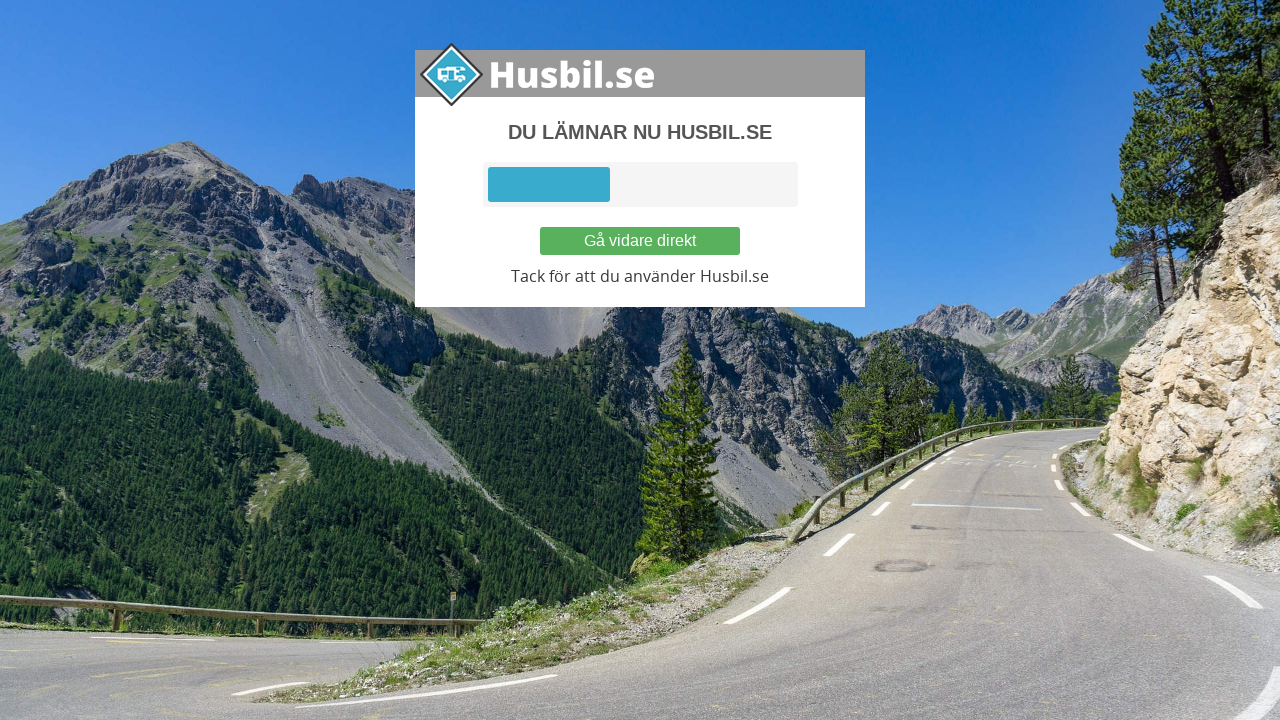

--- FILE ---
content_type: text/html
request_url: https://www.husbil.se/outbound/?u=https://www.campcation.se/campsite/rutsbrogarden/?ref=wd
body_size: 1467
content:
<!DOCTYPE html>
<html class="no-js">
<head>

	<meta charset="utf-8">
	
	<title>Lämnar Husbil.se - Husbil.se</title>

	<meta name="viewport" content="width=device-width, minimum-scale=1.0, maximum-scale=1.0">

	<meta name="robots" content="noindex">

	<meta name="referrer" content="always"/>

	<link href="/public/css/normalize.css" rel="stylesheet">
	<link href="/public/css/grid.css" rel="stylesheet">
	<link href="/public/css/global.css" rel="stylesheet">
	<link href="/public/css/jquery-ui.css" rel="stylesheet">
	
	<script type="text/javascript" src="/public/js/libs/jquery/jquery.js"></script>




</head>

<body>

<style>
	
	body {
		background:url("/public/images/outbound.jpg") no-repeat center center fixed;
		 -webkit-background-size: cover;
		  -moz-background-size: cover;
		  -o-background-size: cover;
		  background-size: cover;
	}

	h1 {
	
		font-size: 20px;
		text-transform: uppercase;
		color:#555;
	}

	#redirect {
		height: 210px;
	}

	#redirect span.countdown {
		margin-top: 0px;
	}

	#redirect button.goo {

		background-color:#5AB15D;
		color:#fff;
		border: 0;

	}

	#progressBar {
	    width: 70%;
	    height: 45px;
	    border: 5px solid #f5f5f5;
	  
	    margin: 0 auto;

	    margin-top: 10px;
	    margin-bottom: 20px;
	}
	#progressBar div {
	    height: 100%;
	    color: #fff;
	    text-align: right;
	    line-height: 22px; /* same as #progressBar height if we want text middle aligned */
	    width: 0;
	    font-size: 11px;
	    font-weight: 700;
	
	}

	.jquery-ui-like {
		border-radius: 4px;
		background: #f5f5f5;
		border: 1px solid #AAA;
		overflow: hidden;		
	}
	.jquery-ui-like div {
		background-image: url("/public/images/pbar-ani.gif");
		background:#39ABCD;
		border-radius: 3px;
		
	}



</style>

<script>
	
	function progress(percent, $element) {
	    var progressBarWidth = percent * $element.width() / 100;
	    $element.find('div').animate({ width: progressBarWidth }, 500).html();
	}

	

</script>
	
	<figure class="redirect-logotype">
		<img src="/public/images/logotype-full.png">
	</figure>

	<div id="redirect">

		<h1>Du lämnar nu Husbil.se</h1>

		<div class="jquery-ui-like" id="progressBar"><div></div></div>



		<button class="goo">Gå vidare direkt</button>

		<p>
			Tack för att du använder Husbil.se
		</p>

	</div>
	
	<script>

	var setwidth = 0;

	var refreshId = setInterval(function() {
			
		setwidth = setwidth + 20;

		progress(setwidth, $('#progressBar'));

		if( setwidth >= 100 ){

			clearInterval(refreshId);
			window.location.href = 'https://www.campcation.se/campsite/rutsbrogarden/?ref=wd';

		}
	
	}, 1000);

	$('.goo').click(function() {
				window.location.href = 'https://www.campcation.se/campsite/rutsbrogarden/?ref=wd';
			});

	</script>

	<script type="text/javascript">
		
		(function(i,s,o,g,r,a,m){i['GoogleAnalyticsObject']=r;i[r]=i[r]||function(){
		(i[r].q=i[r].q||[]).push(arguments)},i[r].l=1*new Date();a=s.createElement(o),
		m=s.getElementsByTagName(o)[0];a.async=1;a.src=g;m.parentNode.insertBefore(a,m)
		})(window,document,'script','//www.google-analytics.com/analytics.js','ga');

		ga('create', 'UA-38317519-8', 'husbil.se');
		ga('send', 'pageview');

	</script>

	<!-- Google tag (gtag.js)  - Google Analytics GA4 -->
<script async src="https://www.googletagmanager.com/gtag/js?id=G-007QQ6SK7H"></script>
<script>
  window.dataLayer = window.dataLayer || [];
  function gtag(){dataLayer.push(arguments);}
  gtag('js', new Date());

  gtag('config', 'G-007QQ6SK7H');
</script>
	
</body>
</html>

--- FILE ---
content_type: text/css
request_url: https://www.husbil.se/public/css/normalize.css
body_size: 2740
content:
/* ---------- Normalize ----------*/
html,body,div,span,applet,object,iframe,
h1,h2,h3,h4,h5,h6,p,blockquote,pre,hr,
a,abbr,address,cite,code,
del,dfn,em,img,ins,kbd,q,s,samp,
small,strong,sub,sup,tt,var,
b,u,i,
dl,dt,dd,ol,ul,li,
fieldset,form,label,legend,
table,caption,tbody,tfoot,thead,tr,th,td,
article,aside,canvas,details,figcaption,figure,
footer,header,hgroup,menu,nav,section,summary,
time,mark,audio,video{
	margin: 0;
	padding: 0;
}
article,aside,details,figcaption,figure,footer,
header,hgroup,menu,nav,section{
	display: block;
}
h1,h2,h3,h4,h5,h6{
	font-size: 1em;
}
table{
	border-collapse: collapse;
	border-spacing: 0;
}
strong,b,mark{
	font-weight: bold;
	font-style: inherit;
}
em,i,cite,q,address,dfn,var{
	font-style: italic;
	font-weight: inherit;
}
abbr[title],dfn[title]{
	cursor: help;
	border-bottom: 1px dotted;
}
ins{
	border-bottom: 1px solid;
}
a,u,ins{
	text-decoration: none;
}
del,s{
	text-decoration: line-through;
}
pre,code,samp,kbd{
	font-family: monospace;
}
small{
	font-size: 0.75em;
}
img{
	border: none;
	font-style: italic;
}
input,
select,option,optgroup,
textarea{
	font: inherit;
}



/* Clearfix */
.cf,
.wrapper,
.media{
	zoom:1;
}
.cf:before,
.wrapper:before,
.media:before,

.cf:after,
.wrapper:after,
.media:after{
	content:"";
	display:table;
	/*display: none;*/
}
.cf:after,
.wrapper:after,
.media:after{
	clear:both;
}



.safarifix.cf:before, 
.safarifix.wrapper:before, 
.safarifix.media:before, 
.safarifix.cf:after, 
.safarifix.wrapper:after, 
.safarifix.media:after {

	content:"";
	display: none;
}






/* ---------- Base ---------- */
html {
	-webkit-text-size-adjust: 100%;
	-ms-text-size-adjust: 100%;
	font: 1em/1.5em "OpenSans", "Lucida Grande", sans-serif;
	overflow-y: scroll;
	min-height: 100%;
	height: auto !important; /* 1 */
	height: 100%; /* 1 */
	color: #393939;
}

body {
	line-height: 1.5em;
	/*background: #f2f2f2;*/
	background-color: #fff;
}

html,
button,
input,
select,
textarea {
	font-family: sans-serif;
}

a:focus {
	outline: thin dotted;
}

a:active,
a:hover {
	outline: 0;
}

.wrapper {
	padding: 0 20px 0 20px;
	max-width: 984px;
	margin: 0 auto;
	background: #FFF;
	/*-moz-box-shadow: 0px 3px 3px #888;
  	-webkit-box-shadow: 0px 3px 3px #888;
  	box-shadow: 0px 3px 3px #888;*/
}

li {
	list-style: none;
}
/* ---------- Styles ---------- */
.left	{ float: left; }
.right	{ float: right; }

.no-indent { margin: 0; }

.indent1	{ margin-top: 40px; margin-top: 2.5rem; }
.indent2	{ margin-right: 40px; margin-right: 2.5rem; }
.indent3	{ margin-bottom: 40px; margin-bottom: 2.5rem; }
.indent4	{ margin-left: 40px; margin-left: 2.5rem; }

.indent5	{ margin-top: 20px; margin-top: 1.25rem; }
.indent6	{ margin-right: 20px; margin-right: 1.25rem; }
.indent7	{ margin-bottom: 20px; margin-bottom: 1.25rem; }
.indent8	{ margin-left: 20px; margin-left: 1.25rem; }

.indent9	{ margin-top: 10px; margin-top: .625rem; }
.indent10	{ margin-right: 10px; margin-right: .625rem; }
.indent11	{ margin-bottom: 10px; margin-bottom: .625rem; }
.indent12	{ margin-left: 10px; margin-left: .625rem; }

.indent13	{ margin-top: 5px;  }
.indent14	{ margin-right: 5px; }
.indent15	{ margin-bottom: 5px;  }
.indent16	{ margin-left: 5px;  }

@media only screen and (max-width: 480px) {
	.palm--hide-content {
		display:  none;
	}
	.palm--show-content {
		display:  block;
		visibility: visible;
	}
	.palm--remove-float {
		float: none;
	}

	.palm--no-indent	{ margin: 0 !important; }
	.palm--indent-block	{ margin-top: 60px!important; margin-top: 3.75rem!important; }
	.palm--indent1		{ margin-top: 40px!important; margin-top: 2.5rem!important; }
	.palm--indent2		{ margin-right: 40px!important; margin-right: 2.5rem!important; }
	.palm--indent3		{ margin-bottom: 40px!important; margin-bottom: 2.5rem!important; }
	.palm--indent4		{ margin-left: 40px!important; margin-left: 2.5rem!important; }
	.palm--indent5		{ margin-top: 20px!important; margin-top: 1.25rem!important; }
	.palm--indent6		{ margin-right: 20px!important; margin-right: 1.25rem!important; }
	.palm--indent7		{ margin-bottom: 20px!important; margin-bottom: 1.25rem!important; }
	.palm--indent8		{ margin-left: 20px!important; margin-left: 1.25rem!important; }
	.palm--indent9		{ margin-top: 10px!important; margin-top: .625rem!important; }
	.palm--indent10		{ margin-right: 10px!important; margin-right: .625rem!important; }
	.palm--indent11		{ margin-bottom: 10px!important; margin-bottom: .625rem!important; }
	.palm--indent12		{ margin-left: 10px!important; margin-left: .625rem!important; }
}
@media only screen and (min-width: 481px) and (max-width: 960px) {
	.lap--hide-content {
		display:  none;
	}
	.lap--show-content {
		display:  block;
		visibility: visible;
	}
	.lap--remove-float {
		float: none;
	}

	.lap--no-indent		{ margin: 0 !important; }
	.lap--indent-block	{ margin-top: 60px!important; margin-top: 3.75rem!important; } 
	.lap--indent1		{ margin-top: 40px!important; margin-top: 2.5rem!important; }
	.lap--indent2		{ margin-right: 40px!important; margin-right: 2.5rem!important; }
	.lap--indent3		{ margin-bottom: 40px!important; margin-bottom: 2.5rem!important; }
	.lap--indent4		{ margin-left: 40px!important; margin-left: 2.5rem!important; }
	.lap--indent5		{ margin-top: 20px!important; margin-top: 1.25rem!important; }
	.lap--indent6		{ margin-right: 20px!important; margin-right: 1.25rem!important; }
	.lap--indent7		{ margin-bottom: 20px!important; margin-bottom: 1.25rem!important; }
	.lap--indent8		{ margin-left: 20px!important; margin-left: 1.25rem!important; }
	.lap--indent9		{ margin-top: 10px!important; margin-top: .625rem!important; }
	.lap--indent10		{ margin-right: 10px!important; margin-right: .625rem!important; }
	.lap--indent11		{ margin-bottom: 10px!important; margin-bottom: .625rem!important; }
	.lap--indent12		{ margin-left: 10px!important; margin-left: .625rem!important; }
}
@media only screen and (max-width: 960px) {
	.portable--hide-content {
		display:  none;
	}
	.portable--show-content {
		display:  block;
		visibility: visible;
	}
	.portable--remove-float {
		float: none;
	}

	.portable--no-indent	{ margin: 0 !important; }
	.portable--indent-block	{ margin-top: 60px!important; margin-top: 3.75rem!important; }	 
	.portable--indent1		{ margin-top: 40px!important; margin-top: 2.5rem!important; }
	.portable--indent2		{ margin-right: 40px!important; margin-right: 2.5rem!important; }
	.portable--indent3		{ margin-bottom: 40px!important; margin-bottom: 2.5rem!important; }
	.portable--indent4		{ margin-left: 40px!important; margin-left: 2.5rem!important; }
	.portable--indent5		{ margin-top: 20px!important; margin-top: 1.25rem!important; }
	.portable--indent6		{ margin-right: 20px!important; margin-right: 1.25rem!important; }
	.portable--indent7		{ margin-bottom: 20px!important; margin-bottom: 1.25rem!important; }
	.portable--indent8		{ margin-left: 20px!important; margin-left: 1.25rem!important; }
	.portable--indent9		{ margin-top: 10px!important; margin-top: .625rem!important; }
	.portable--indent10		{ margin-right: 10px!important; margin-right: .625rem!important; }
	.portable--indent11		{ margin-bottom: 10px!important; margin-bottom: .625rem!important; }
	.portable--indent12		{ margin-left: 10px!important; margin-left: .625rem!important; }
}

.text-left { text-align: left; }
.text-center { text-align: center; }
.text-right { text-align: right; }

.inliner {
	height: 100%;
}

.inliner,
.inliner + div {
	display: inline-block;
	vertical-align: middle;
}

.hidden {
	display: none;
}

/* ---------- Typography ---------- */
h1, h2, h3, h4, h5, h6, .heading {
	font-family: "OpenSans", "HelveticaNeue", "Helvetica Neue", "Helvetica", Arial, sans-serif;
	font-weight: 700;
/*	color: #39abcd;*/
	color: #393939;
}

h1, .alpha {
	font-size: 32px;
	font-size: 2rem;
	line-height: 2.5rem;
}

h2, .beta {
	font-size: 24px;
	font-size: 1.5rem;
	margin-bottom: 5px;
	margin-bottom: .3125rem; 
}

h3, .gamma {
	font-size: 18px;
	font-size: 1.125rem;
}

h4, .delta {
	font-size: 16px;
	font-size: 1rem;
}

h5, .epsilon {
	font-size: 14px;
	font-size: .875rem;
}

h6, .zelta {
	font-size: 12px;
	font-size: .75rem;
}


p, label, .normal {
	font-size: 16px;
	line-height: 23px;
}

small, .mili {
	font-size: 11px;
	font-size: .6875rem;
	line-height: 15px;
	line-height: .9735rem;
}

b, strong, .bold {
	font-weight: 700;
}

.to-upper {
	text-transform: uppercase;
}

.thin { font-weight: 300; }
.light { font-weight: 400; }
.lightbold { font-weight: 600; }

.gather h1,
.gather h2 {
	font-size: 22px;
	font-size: 1.375rem;
	margin-bottom: 5px;
	margin-bottom: .3125rem;
	text-transform: uppercase;
}
.gather h3,
.gather h4 {
	line-height: 26px;
	line-height: 1.625rem;
	font-size: 14px;
	font-size: .875rem;
	font-weight: normal;
	color: #777;
}

.entypo {
	font-family: "Entypo";
	font-size: 40px;
	color: #FFF;
}

/* ---------- Links ---------- */
a {
	color: #333;
}
a:hover {
	color: #FF5A00;
	text-decoration: underline;
}

@import url(http://fonts.googleapis.com/css?family=Montserrat:700);

@font-face {
	font-family: "OpenSans";
	src: url("/public/fonts/open-sans/opensans-light-webfont.eot");
	src: url("/public/fonts/open-sans/opensans-light-webfont.eot?#iefix") format("embedded-opentype"),
		 url("/public/fonts/open-sans/opensans-light-webfont.woff") format("woff"),
		 url("/public/fonts/open-sans/opensans-light-webfont.ttf") format("truetype"),
		 url("/public/fonts/open-sans/opensans-light-webfont.svg#open_sans_lightregular") format("svg");
	font-weight: 300;
	font-style: normal;
}

@font-face {
	font-family: "OpenSans";
	src: url("/public/fonts/open-sans/opensans-light-webfont.eot");
	src: url("/public/fonts/open-sans/opensans-light-webfont.eot?#iefix") format("embedded-opentype"),
		 url("/public/fonts/open-sans/opensans-light-webfont.woff") format("woff"),
		 url("/public/fonts/open-sans/opensans-light-webfont.ttf") format("truetype"),
		 url("/public/fonts/open-sans/opensans-light-webfont.svg#open_sans_lightregular") format("svg");
	font-weight: 300;
	font-style: normal;
}

@font-face {
	font-family: "OpenSans";
	src: url("/public/fonts/open-sans/opensans-regular-webfont.eot");
	src: url("/public/fonts/open-sans/opensans-regular-webfont.eot?#iefix") format("embedded-opentype"),
		 url("/public/fonts/open-sans/opensans-regular-webfont.woff") format("woff"),
		 url("/public/fonts/open-sans/opensans-regular-webfont.ttf") format("truetype"),
		 url("/public/fonts/open-sans/opensans-regular-webfont.svg#open_sansregular") format("svg");
	font-weight: 400;
	font-style: normal;
}

@font-face {
	font-family: "OpenSans";
	src: url("/public/fonts/open-sans/opensans-italic-webfont.eot");
	src: url("/public/fonts/open-sans/opensans-italic-webfont.eot?#iefix") format("embedded-opentype"),
		 url("/public/fonts/open-sans/opensans-italic-webfont.woff") format("woff"),
		 url("/public/fonts/open-sans/opensans-italic-webfont.ttf") format("truetype"),
		 url("/public/fonts/open-sans/opensans-italic-webfont.svg#open_sansitalic") format("svg");
	font-weight: 400;
	font-style: italic;
}

@font-face {
	font-family: "OpenSans";
	src: url("/public/fonts/open-sans/opensans-semibold-webfont.eot");
	src: url("/public/fonts/open-sans/opensans-semibold-webfont.eot?#iefix") format("embedded-opentype"),
		 url("/public/fonts/open-sans/opensans-semibold-webfont.woff") format("woff"),
		 url("/public/fonts/open-sans/opensans-semibold-webfont.ttf") format("truetype"),
		 url("/public/fonts/open-sans/opensans-semibold-webfont.svg#open_sans_semiboldregular") format("svg");
	font-weight: 600;
	font-style: normal;
}

@font-face {
	font-family: "OpenSans";
	src: url("/public/fonts/open-sans/opensans-semibolditalic-webfont.eot");
	src: url("/public/fonts/open-sans/opensans-semibolditalic-webfont.eot?#iefix") format("embedded-opentype"),
		 url("/public/fonts/open-sans/opensans-semibolditalic-webfont.woff") format("woff"),
		 url("/public/fonts/open-sans/opensans-semibolditalic-webfont.ttf") format("truetype"),
		 url("/public/fonts/open-sans/opensans-semibolditalic-webfont.svg#open_sans_semibolditalic") format("svg");
	font-weight: 600;
	font-style: italic;
}

@font-face {
	font-family: "OpenSans";
	src: url("/public/fonts/open-sans/opensans-bold-webfont.eot");
	src: url("/public/fonts/open-sans/opensans-bold-webfont.eot?#iefix") format("embedded-opentype"),
		 url("/public/fonts/open-sans/opensans-bold-webfont.woff") format("woff"),
		 url("/public/fonts/open-sans/opensans-bold-webfont.ttf") format("truetype"),
		 url("/public/fonts/open-sans/opensans-bold-webfont.svg#open_sansbold") format("svg");
	font-weight: 700;
	font-style: bold;
}

@font-face {
	font-family: "OpenSans";
	src: url("/public/fonts/open-sans/opensans-bolditalic-webfont.eot");
	src: url("/public/fonts/open-sans/opensans-bolditalic-webfont.eot?#iefix") format("embedded-opentype"),
		 url("/public/fonts/open-sans/opensans-bolditalic-webfont.woff") format("woff"),
		 url("/public/fonts/open-sans/opensans-bolditalic-webfont.ttf") format("truetype"),
		 url("/public/fonts/open-sans/opensans-bolditalic-webfont.svg#open_sansbold_italic") format("svg");
	font-weight: 700;
	font-style: italic;
}

@font-face {
  font-family: 'entypo';
  src: url('/public/fonts/Entypo/from-fontello/entypo.eot?35465655');
  src: url('/public/fonts/Entypo/from-fontello/entypo.eot?35465655#iefix') format('embedded-opentype'),
       url('/public/fonts/Entypo/from-fontello/entypo.woff?35465655') format('woff'),
       url('/public/fonts/Entypo/from-fontello/entypo.ttf?35465655') format('truetype'),
       url('/public/fonts/Entypo/from-fontello/entypo.svg?35465655#entypo') format('svg');
  font-weight: normal;
  font-style: normal;
}
/* Chrome hack: SVG is rendered more smooth in Windozze. 100% magic, uncomment if you need it. */
/* Note, that will break hinting! In other OS-es font will be not as sharp as it could be */
/*
@media screen and (-webkit-min-device-pixel-ratio:0) {
  @font-face {
    font-family: 'entypo';
    src: url('../font/entypo.svg?35465655#entypo') format('svg');
  }
}
*/
 
 [class^="icon-"]:before, [class*=" icon-"]:before {
  font-family: "entypo";
  font-style: normal;
  font-weight: normal;
  speak: none;
 
  display: inline-block;
  text-decoration: inherit;
  width: 1em;
  margin-right: .2em;
  text-align: center;
  /* opacity: .8; */
 
  /* For safety - reset parent styles, that can break glyph codes*/
  font-variant: normal;
  text-transform: none;
     
  /* fix buttons height, for twitter bootstrap */
  line-height: 1em;
}
 
.icon-plus:before { content: '\e800'; } /* 'î €' */
.icon-minus:before { content: '\e801'; } /* 'î �' */

--- FILE ---
content_type: text/css
request_url: https://www.husbil.se/public/css/grid.css
body_size: 1758
content:
/**
 * Grid system
 * ------------------------------
 *	CONTENTS
 * ------------------------------
 *	- Wrapper
 *	- Reverse grid
 */

/**
 * ------------------------------
 *	WRAPPER
 * ------------------------------
 */

.gw,
.grid-wrapper {
	list-style: none;
	margin-bottom: 0;
}

.gw:before,
.gw:after,
.grid-wrapper:before,
.grid-wrapper:after {
	content: " ";
	display: table;
}
.gw:after,
.grid-wrapper:after {
	clear: both;
}
.gw,
.grid-wrapper {
	*zoom: 1;
}

/**
 * ------------------------------
 *	REVERSE GRID
 * ------------------------------
 */
.gw--rev .g,
.grid-wrapper--rev .grid{
	float: right;
}

.gw > .gw,
.grid-wrapper > .grid-wrapper{
	margin-left: 0;
}



.g,
.grid {
	float: left;
	padding-left: 40px;
}

.g-right {
	float: left;
	padding-left: 20px;
}


/**
 * Widths for the grid system (!! Do not change any widths !!)
 * ------------------------------
 *	CONTENTS
 * ------------------------------
 *	- Usage
 *	- Global widths
 *	- Smartphones
 *	- Tablets
 *	- Portable devices
 *	- Dekstop
 */

 /**
  * ------------------------------
  * USAGE
  * ------------------------------
  * <div class="grid-wrapper">
  *		<div class="grid one-whole desk-one-half">
  *			This box will be a 100% except on desktops
  *			where it should be 50%.
  *		</div>
  *		
  *		<div class="grid one-whole desk-one-half">
  *			This box will float left to the previous box on desktops.
  *		</div>
  *	</div>
  */


/**
 * ------------------------------
 *	GLOBAL WIDTHS
 * ------------------------------
 */

.one-whole    			{ width: 100%; }
.one-half     			{ width: 50%; }

.one-third				{ width: 33.333%; }
.two-thirds				{ width: 66.666%; }

.one-quarter			{ width: 25%; }
.two-quarters			{ width: 50%; }
.three-quarters			{ width: 75%; }


.one-fifth				{ width: 20%; }
.two-fifths				{ width: 40%; }
.three-fifths			{ width: 60%; }
.four-fifths			{ width: 80%; }


.one-sixth				{ width: 16.666%; }
.two-sixths				{ width: 33.333%; }
.three-sixths			{ width: 50%;  }
.four-sixths			{ width: 66.666%; }
.five-sixths			{ width: 83.333%; }


.one-eighth				{ width: 12.5%; }
.two-eighths			{ width: 25%; }
.three-eighths			{ width: 37.5%; }
.four-eighths			{ width: 50%; }
.five-eighths			{ width: 62.5%; }
.six-eighths			{ width: 75%; }
.seven-eighths			{ width: 87.5%; }

.one-tenth				{ width: 10%; }
.two-tenths				{ width: 20%; }
.three-tenths			{ width: 30%; }
.four-tenths			{ width: 40%; }
.five-tenths			{ width: 50%; }
.six-tenths				{ width: 60%; }
.seven-tenths			{ width: 70%; }
.eight-tenths			{ width: 80%; }
.nine-tenths			{ width: 90%; }


.one-twelfth			{ width: 8.333%; }
.two-twelfths			{ width: 16.666%; }
.three-twelfths			{ width: 25%; }
.four-twelfths			{ width: 33.333%; }
.five-twelfths			{ width: 41.666%; }
.fivenfive-twelfths		{ width: 46.999%; }
.six-twelfths			{ width: 50%; }
.seven-twelfths			{ width: 58.333%; }
.eight-twelfths			{ width: 66.666%; }
.nine-twelfths			{ width: 75%; }
.ten-twelfths			{ width: 83.333%; }
.eleven-twelfths		{ width: 91.666%; }



/**
 * ------------------------------
 *	SMARTPHONES
 * ------------------------------
 */
@media only screen and (max-width: 480px) {

	.palm-one-whole    			{ width: 100%; }
	.palm-one-half     			{ width: 50%; }

	.palm-one-third				{ width: 33.333%; }
	.palm-two-thirds			{ width: 66.666%; }

	.palm-one-quarter			{ width: 25%; }
	.palm-two-quarters			{ width: 50%; }
	.palm-three-quarters		{ width: 75%; }


	.palm-one-fifth				{ width: 20%; }
	.palm-two-fifths			{ width: 40%; }
	.palm-three-fifths			{ width: 60%; }
	.palm-four-fifths			{ width: 80%; }


	.palm-one-sixth				{ width: 16.666%; }
	.palm-two-sixths			{ width: 33.333%; }
	.palm-three-sixths			{ width: 50%;  }
	.palm-four-sixths			{ width: 66.666%; }
	.palm-five-sixths			{ width: 83.333%; }


	.palm-one-eighth			{ width: 12.5%; }
	.palm-two-eighths			{ width: 25%; }
	.palm-three-eighths			{ width: 37.5%; }
	.palm-four-eighths			{ width: 50%; }
	.palm-five-eighths			{ width: 62.5%; }
	.palm-six-eighths			{ width: 75%; }
	.palm-seven-eighths			{ width: 87.5%; }

	.palm-one-tenth				{ width: 10%; }
	.palm-two-tenths			{ width: 20%; }
	.palm-three-tenths			{ width: 30%; }
	.palm-four-tenths			{ width: 40%; }
	.palm-five-tenths			{ width: 50%; }
	.palm-six-tenths			{ width: 60%; }
	.palm-seven-tenths			{ width: 70%; }
	.palm-eight-tenths			{ width: 80%; }
	.palm-nine-tenths			{ width: 90%; }


	.palm-one-twelfth			{ width: 8.333%; }
	.palm-two-twelfths			{ width: 16.666%; }
	.palm-three-twelfths		{ width: 25%; }
	.palm-four-twelfths			{ width: 33.333%; }
	.palm-five-twelfths			{ width: 41.666% }
	.palm-six-twelfths			{ width: 50%; }
	.palm-seven-twelfths		{ width: 58.333%; }
	.palm-eight-twelfths		{ width: 66.666%; }
	.palm-nine-twelfths			{ width: 75%; }
	.palm-ten-twelfths			{ width: 83.333%; }
	.palm-eleven-twelfths		{ width: 91.666%; }

	.g-right {
	float: left;
	padding-left: 10px;
}


}


/**
 * ------------------------------
 *	TABLETS
 * ------------------------------
 */
@media only screen and (min-width: 481px) and (max-width: 960px) {

	.lap-one-whole    			{ width: 100%; }
	.lap-one-half     			{ width: 50%; }

	.lap-one-third				{ width: 33.333%; }
	.lap-two-thirds			{ width: 66.666%; }

	.lap-one-quarter			{ width: 25%; }
	.lap-two-quarters			{ width: 50%; }
	.lap-three-quarters		{ width: 75%; }


	.lap-one-fifth				{ width: 20%; }
	.lap-two-fifths			{ width: 40%; }
	.lap-three-fifths			{ width: 60%; }
	.lap-four-fifths			{ width: 80%; }


	.lap-one-sixth				{ width: 16.666%; }
	.lap-two-sixths			{ width: 33.333%; }
	.lap-three-sixths			{ width: 50%;  }
	.lap-four-sixths			{ width: 66.666%; }
	.lap-five-sixths			{ width: 83.333%; }


	.lap-one-eighth			{ width: 12.5%; }
	.lap-two-eighths			{ width: 25%; }
	.lap-three-eighths			{ width: 37.5%; }
	.lap-four-eighths			{ width: 50%; }
	.lap-five-eighths			{ width: 62.5%; }
	.lap-six-eighths			{ width: 75%; }
	.lap-seven-eighths			{ width: 87.5%; }

	.lap-one-tenth				{ width: 10%; }
	.lap-two-tenths			{ width: 20%; }
	.lap-three-tenths			{ width: 30%; }
	.lap-four-tenths			{ width: 40%; }
	.lap-five-tenths			{ width: 50%; }
	.lap-six-tenths			{ width: 60%; }
	.lap-seven-tenths			{ width: 70%; }
	.lap-eight-tenths			{ width: 80%; }
	.lap-nine-tenths			{ width: 90%; }


	.lap-one-twelfth			{ width: 8.333%; }
	.lap-two-twelfths			{ width: 16.666%; }
	.lap-three-twelfths		{ width: 25%; }
	.lap-four-twelfths			{ width: 33.333%; }
	.lap-five-twelfths			{ width: 41.666% }
	.lap-six-twelfths			{ width: 50%; }
	.lap-seven-twelfths		{ width: 58.333%; }
	.lap-eight-twelfths		{ width: 66.666%; }
	.lap-nine-twelfths			{ width: 75%; }
	.lap-ten-twelfths			{ width: 83.333%; }
	.lap-eleven-twelfths		{ width: 91.666%; }

}

@media only screen and (min-width: 481px) and (max-width: 600px) {

	.pad-one-whole    			{ width: 100%; }
	.pad-one-half     			{ width: 50%; }

	.pad-one-third				{ width: 33.333%; }
	.pad-two-thirds				{ width: 66.666%; }

	.pad-one-quarter			{ width: 25%; }
	.pad-two-quarters			{ width: 50%; }
	.pad-three-quarters			{ width: 75%; }


	.pad-one-fifth				{ width: 20%; }
	.pad-two-fifths				{ width: 40%; }
	.pad-three-fifths			{ width: 60%; }
	.pad-four-fifths			{ width: 80%; }


	.pad-one-sixth				{ width: 16.666%; }
	.pad-two-sixths				{ width: 33.333%; }
	.pad-three-sixths			{ width: 50%;  }
	.pad-four-sixths			{ width: 66.666%; }
	.pad-five-sixths			{ width: 83.333%; }


	.pad-one-eighth				{ width: 12.5%; }
	.pad-two-eighths			{ width: 25%; }
	.pad-three-eighths			{ width: 37.5%; }
	.pad-four-eighths			{ width: 50%; }
	.pad-five-eighths			{ width: 62.5%; }
	.pad-six-eighths			{ width: 75%; }
	.pad-seven-eighths			{ width: 87.5%; }

	.pad-one-tenth				{ width: 10%; }
	.pad-two-tenths				{ width: 20%; }
	.pad-three-tenths			{ width: 30%; }
	.pad-four-tenths			{ width: 40%; }
	.pad-five-tenths			{ width: 50%; }
	.pad-six-tenths				{ width: 60%; }
	.pad-seven-tenths			{ width: 70%; }
	.pad-eight-tenths			{ width: 80%; }
	.pad-nine-tenths			{ width: 90%; }


	.pad-one-twelfth			{ width: 8.333%; }
	.pad-two-twelfths			{ width: 16.666%; }
	.pad-three-twelfths			{ width: 25%; }
	.pad-four-twelfths			{ width: 33.333%; }
	.pad-five-twelfths			{ width: 41.666% }
	.pad-six-twelfths			{ width: 50%; }
	.pad-seven-twelfths			{ width: 58.333%; }
	.pad-eight-twelfths			{ width: 66.666%; }
	.pad-nine-twelfths			{ width: 75%; }
	.pad-ten-twelfths			{ width: 83.333%; }
	.pad-eleven-twelfths		{ width: 91.666%; }


}

/**
 * ------------------------------
 *	PORTABLE DEVICES
 * ------------------------------
 */
@media only screen and (max-width: 960px) {

	.portable-one-whole    			{ width: 100%; }
	.portable-one-half     			{ width: 50%; }

	.portable-one-third				{ width: 33.333%; }
	.portable-two-thirds			{ width: 66.666%; }

	.portable-one-quarter			{ width: 25%; }
	.portable-two-quarters			{ width: 50%; }
	.portable-three-quarters		{ width: 75%; }


	.portable-one-fifth				{ width: 20%; }
	.portable-two-fifths			{ width: 40%; }
	.portable-three-fifths			{ width: 60%; }
	.portable-four-fifths			{ width: 80%; }


	.portable-one-sixth				{ width: 16.666%; }
	.portable-two-sixths			{ width: 33.333%; }
	.portable-three-sixths			{ width: 50%;  }
	.portable-four-sixths			{ width: 66.666%; }
	.portable-five-sixths			{ width: 83.333%; }


	.portable-one-eighth			{ width: 12.5%; }
	.portable-two-eighths			{ width: 25%; }
	.portable-three-eighths			{ width: 37.5%; }
	.portable-four-eighths			{ width: 50%; }
	.portable-five-eighths			{ width: 62.5%; }
	.portable-six-eighths			{ width: 75%; }
	.portable-seven-eighths			{ width: 87.5%; }

	.portable-one-tenth				{ width: 10%; }
	.portable-two-tenths			{ width: 20%; }
	.portable-three-tenths			{ width: 30%; }
	.portable-four-tenths			{ width: 40%; }
	.portable-five-tenths			{ width: 50%; }
	.portable-six-tenths			{ width: 60%; }
	.portable-seven-tenths			{ width: 70%; }
	.portable-eight-tenths			{ width: 80%; }
	.portable-nine-tenths			{ width: 90%; }


	.portable-one-twelfth			{ width: 8.333%; }
	.portable-two-twelfths			{ width: 16.666%; }
	.portable-three-twelfths		{ width: 25%; }
	.portable-four-twelfths			{ width: 33.333%; }
	.portable-five-twelfths			{ width: 41.666% }
	.portable-six-twelfths			{ width: 50%; }
	.portable-seven-twelfths		{ width: 58.333%; }
	.portable-eight-twelfths		{ width: 66.666%; }
	.portable-nine-twelfths			{ width: 75%; }
	.portable-ten-twelfths			{ width: 83.333%; }
	.portable-eleven-twelfths		{ width: 91.666%; }

}

/**
 * ------------------------------
 *	DESKTOP
 * ------------------------------
 */
@media only screen and (min-width: 960px;) {

	.desk-one-whole    			{ width: 100%; }
	.desk-one-half     			{ width: 50%; }

	.desk-one-third				{ width: 33.333%; }
	.desk-two-thirds			{ width: 66.666%; }

	.desk-one-quarter			{ width: 25%; }
	.desk-two-quarters			{ width: 50%; }
	.desk-three-quarters		{ width: 75%; }


	.desk-one-fifth				{ width: 20%; }
	.desk-two-fifths			{ width: 40%; }
	.desk-three-fifths			{ width: 60%; }
	.desk-four-fifths			{ width: 80%; }


	.desk-one-sixth				{ width: 16.666%; }
	.desk-two-sixths			{ width: 33.333%; }
	.desk-three-sixths			{ width: 50%;  }
	.desk-four-sixths			{ width: 66.666%; }
	.desk-five-sixths			{ width: 83.333%; }


	.desk-one-eighth			{ width: 12.5%; }
	.desk-two-eighths			{ width: 25%; }
	.desk-three-eighths			{ width: 37.5%; }
	.desk-four-eighths			{ width: 50%; }
	.desk-five-eighths			{ width: 62.5%; }
	.desk-six-eighths			{ width: 75%; }
	.desk-seven-eighths			{ width: 87.5%; }

	.desk-one-tenth				{ width: 10%; }
	.desk-two-tenths			{ width: 20%; }
	.desk-three-tenths			{ width: 30%; }
	.desk-four-tenths			{ width: 40%; }
	.desk-five-tenths			{ width: 50%; }
	.desk-six-tenths			{ width: 60%; }
	.desk-seven-tenths			{ width: 70%; }
	.desk-eight-tenths			{ width: 80%; }
	.desk-nine-tenths			{ width: 90%; }


	.desk-one-twelfth			{ width: 8.333%; }
	.desk-two-twelfths			{ width: 16.666%; }
	.desk-three-twelfths		{ width: 25%; }
	.desk-four-twelfths			{ width: 33.333%; }
	.desk-five-twelfths			{ width: 41.666% }
	.desk-six-twelfths			{ width: 50%; }
	.desk-seven-twelfths		{ width: 58.333%; }
	.desk-eight-twelfths		{ width: 66.666%; }
	.desk-nine-twelfths			{ width: 75%; }
	.desk-ten-twelfths			{ width: 83.333%; }
	.desk-eleven-twelfths		{ width: 91.666%; }

}

/**
 * Smartphones
 */
@media only screen and (max-width: 480px) {

    .palm-hide-content {
        display:  none;
    }

}
@media only screen and (max-width: 750px) {

    .palm-hide-content-medium {
        display:  none;
    }

}
@media only screen and (max-width: 800px) {

    .palm-hide-content-big {
        display:  none;
    }

}
@media only screen and (min-width: 800px) {
	.portable-only-content {
		display: none;
	}
}
@media only screen and (min-width: 480px) {
	.palm-only-content {
		display: none;
	}
}
/**
 * Tablets
 */
@media only screen and (min-width: 481px) and (max-width: 960px) {

    .lap-hide-content {
        display:  none;
    }

}

/**
 * Mobil devices
 */
@media only screen and (max-width: 960px) {

    .portable-hide-content {
        display:  none;
    }

}

--- FILE ---
content_type: text/css
request_url: https://www.husbil.se/public/css/global.css
body_size: 17018
content:
*, *:before, *:after {
	-webkit-box-sizing: border-box;
	-moz-box-sizing: border-box;
	-ms-box-sizing: border-box;
	-o-box-sizing: border-box;
	box-sizing: border-box;
}

body {
	background: #EFEFEF;
	font-family: "OpenSans";
	font-size: 16px;
	line-height: 23px;
	background: url('/public/images/outbound-light.jpg') no-repeat center center fixed; 
    -webkit-background-size: cover;
    -moz-background-size: cover;
    -o-background-size: cover;
    background-size: cover;
}

.site-wrapper {
	margin: 0 auto;
	width: 1294px;

}

.site-wrapper-left {
	float: left;
	max-width: 984px;
}

.site-wrapper-right {
	float: left;
	width: 300px;
	margin-left: 10px;
}

.articleintroduction:before {

	content: '';
    width: 8px;
    height: 8px;
    background-color: #3CABCD;
    border-radius: 8px;
    position: relative;
    display: inline-block;
    margin-bottom: 2px;
}



@media only screen and (max-width: 1180px) {
	.site-wrapper {
		width: 100%;
	}
	.site-wrapper-right {
		display: none;
	}
	.site-wrapper-left {
		float: none;
	}
}

/*
	ÅTERFÖRSÄLJARE SAMT UTHYRARE
*/

.renters-content {
	max-width: 984px;
	margin: 0 auto;
	padding-bottom: 10px;
}

.renters-premium, .renters-regular {

	/*border-top: 1px solid #ddd;*/ 
	border-left: 4px solid #39ABCD;
	padding: 10px 10px 10px 10px;
	background-color:#fff;
	margin-top: 10px;
	height: calc( 100% - 10px );
}

.renters-regular {
	/*display: none;*/
}		

.resellers-showall {
	padding: 5px 10px 5px 10px;
	text-align: center;
	background-color:#5AB15D;
	font-weight: bold;
	border-radius: 3px;
	color:#fff;
	width: 60%;
	margin: 0 auto;
	margin-top: 20px;
	margin-bottom: 20px;
	cursor: pointer;
	display: none;
}

.renters-table {
	display: table;
	width: 100%;
}		
.renters-tablerow {
	display: table-row;
	width: 100%;
}
.renters-tablecell {
	display: table-cell;
}

.renters-premium .renters-tablecell:nth-child(1) {
	width: 160px;
	max-width: 160px;
	min-width: 160px;
	vertical-align: middle;
	text-align: center;
}
.renters-premium .renters-tablecell:nth-child(2) {
	padding-left: 30px; 
	width: 30%;
}
.renters-premium .renters-tablecell:nth-child(3) {
	padding-left: 30px; 
	width: 30%;
}
.renters-premium .renters-tablecell:nth-child(4) {
	padding-left: 30px; 
	width: 150px;
	text-align: right;
	vertical-align: middle;
}

.renters-premium .renters-tablecell.reseller:nth-child(1) {
	width: 160px;
	max-width: 160px;
	min-width: 160px;
	vertical-align: middle;
	text-align: center;
}
.renters-premium .renters-tablecell.reseller:nth-child(2) {
	padding-left: 30px; 
	/*width: 100%;*/
}
.renters-premium .renters-tablecell.reseller:nth-child(3) {
	padding-left: 30px; 
	width: 140px;
	min-width: 140px;
	max-width: 140px;
	vertical-align: middle;
}

.renters-regular .renters-tablecell:nth-child(1) {
	width: 100%;
	padding-left:0;
}
.renters-regular .renters-tablecell:nth-child(2) {
	padding-left: 0px; 
	width: 100%;
}
.renters-regular .renters-tablecell:nth-child(3) {
	padding-left: 0px; 
	width: 100%;
	text-align: right;
	vertical-align: middle;
}

.renters-regular .renters-tablecell:nth-child(1) {
	width: 100%;
	padding-left:0;
	display: block;
}

.renters-regular .renters-tablecell:nth-child(2) {
	padding-left: 0px; 
	width: 100%;
	text-align: left;
	vertical-align: middle;
	display: block;
}

.renters-regular .renters-tablecell:nth-child(2) .button {
	margin-top: 10px;
	width: 50%;
	padding: 6px;
	color:#39ABCD;
		background-color:transparent;
		padding: 0;
		text-align: left;
}

.rentor-name {
	font-size: 20px; 
	font-weight: 100; 
	text-transform: uppercase;
	display: block;
	margin-bottom: 10px;
}

.list-not-premium .rentor-name {
	font-size: 15px; 
	line-height: 18px;

}

.renters-logotype {
	width: 100%;
	min-width: 80px;
	vertical-align: middle;
}
.rentors-subelement {
	font-size: 13px;
	line-height: 16px;
	margin-bottom: 3px;
}

#filter-models .filter-done {
	display: none;
}

.list-not-premium {

}

@media only screen and (max-width: 480px) {

	#f_counties {
		display: block;
	}

	.palm-hide-content {
		display: none;
	}

	#filter-models .filter-done {
		display: inline-block;
	}

	.renters-table {
		display: block;
		width: 100%;
	}		
	.renters-tablerow {
		display: block;
		width: 100%;
	}
	.renters-tablecell {
		display: block;
		margin-top: 10px;
	}

	.renters-premium .rentor-name {
		font-size: 14px;
		margin-bottom: 3px;
	}

	.renters-premium .renters-tablecell:nth-child(1) {
		width: 100%;
		max-width: 100%;
		text-align: center;
	}
	.renters-premium .renters-tablecell.reseller:nth-child(1) {
		width: 100%;
		max-width: 100%;
		text-align: center;
	}
	.renters-regular .renters-tablecell:nth-child(1) {
		width: 100%;
		max-width: 100%;
		text-align: left;
	}
	.renters-premium .renters-tablecell.reseller:nth-child(2) {

		padding-left: 0;
	}
	.renters-regular .renters-tablecell:nth-child(2) {
		width: 100%;
		max-width: 100%;
		text-align: left;
		padding-left: 0;
	}
	.renters-tablecell.reseller:nth-child(2) {
		width: 100%;
		max-width: 100%;
		text-align: left;
		padding-left: 0;
	}
	.renters-premium .renters-tablecell:nth-child(2){
		width: 100%;
		max-width: 100%;
		text-align: left;
		padding-left: 0;
	}
	.renters-premium .renters-tablecell.reseller:nth-child(3) {

		padding-left: 0;
	}
	.renters-premium .renters-tablecell:nth-child(3) {
		width: 100%;
		max-width: 100%;
		text-align: left;
		padding-left: 0;
	}
	.renters-regular .renters-tablecell:nth-child(3) {
		width: 100%;
		max-width: 100%;
		text-align: left;
		padding-left: 0;
	}
	.renters-premium .renters-tablecell.reseller:nth-child(3) {
		width: 100%; 
		max-width: 100%;
	}
	.renters-premium .renters-tablecell:nth-child(4) {
		width: 100%;
		max-width: 100%;
		text-align: left;
		padding-left: 0;
	}
	.renters-regular .renters-tablecell:nth-child(4) {
		width: 100%;
		max-width: 100%;
		text-align: left;
		padding-left: 0;
	}
	.renters-regular .renters-tablecell:nth-child(2) .button, .renters-tablecell.reseller:nth-child(2) .button {
		padding: 5px;

	}

	.renters-logotype {
		width: 60%;
		min-width: 120px;
	}	
}












.redirect-logotype {
    display: block;
    margin: 50px auto 0 auto;
    width: 450px;
    position: relative;
    height: 47px;
    background: #999;
}
.redirect-logotype img {
	position: absolute;
	left: 5px;
	top: -7px;
}
#redirect {
    background: #FFF;
    margin: 0 auto 0 auto;
    width: 450px;
    padding: 5px 0 0 0;
    height: 190px;
}
#redirect h1 {
    text-align: center;
    margin: 10px 0 0 0;
}
#redirect h1 img {
    width: 140px;
    margin: 10px 0 0 0;
}
#redirect span.countdown {
    display: block;
    margin: 20px 0 0 0;
    text-align: center;
    font-size: 18px;
    font-weight: bold;
}
#redirect button.goo {
    width: 200px;
    margin: 10px auto 0 auto;
    padding-top: 8px;
    padding-bottom: 8px;
    background-repeat: no-repeat;
    background-position: right center;
    padding-left: 10px;
    cursor: pointer;
    display: block;
    border:0;
    padding: 5px 10px 5px 10px;
    font-size: 16px;
    background-color:#EFEFEF;
    border: 1px solid #BBB;
    color:#39ABCD;
    cursor: pointer;
    border-radius: 3px;
}
#redirect p {
    text-align: center;
    margin: 10px 0 0 0;
}


.main--column {
	width: 71%;
	float: left;
	padding: 0 0 20px 0;
}
.side--column {
	width: 29%;
	float: left;
}



/* MAP CSS */
.addcamp-background {
	background-color:#f5f5f5; 
	padding: 10px;
}
.addcamp-label {
	font-weight: 700; 
	font-size: 15px; 
	color:#666;
}
.addplace-inputtext {
	padding: 5px;
}
.g-recaptcha {

	float: left;
}
.g-recaptcha-error {
	border: 2px solid #ff0000;
	padding: 5px;
}
.addcamp-submit {
	border: 0; 
	background: #5AB15D; 
	color:#fff; 
	padding: 10px 20px 10px 20px;
	float: right;
}
.addcamp-checkbox {
	padding: 5px; 
	width: 20px; 
	height: 20px; 
	border: 1px solid #333;
}
.addcamp-indent {
	margin-top: 10px;
}
.addcamp-linkbox {
	width: 100%; 
	background: #3F9F3F;
	padding: 7px; 
	font-size: 12px; 
	line-height: 14px; 
	border-radius: 5px; 
	text-align: center; 
	color:#fff;
}
.addcamp-maplink {
	color:#fff;

}
.addcamp-maplink:hover {
	text-decoration: none;
	color:#fff;
}

@media only screen and (max-width: 640px) {
	.addcamp-label {
		font-size: 14px; 
		padding-left: 0px;
	}
	.addplace-holder {
		padding-left: 0px;
	}
	.g-recaptcha {
		float :none;
	}
	.addcamp-submit  {
		float: none;
		margin-top: 10px;
	}
	.addcamp-indent {
		margin-top: 5px;
	}
}

/* MAP ICONS */
.mapicon {
	width: 20px;
	height: 20px;
	display: inline-block;
	background: url('/public/images/campicons.png');
}
.mapicon.energy {
	background-position:-10px -10px;
} 
.mapicon.wc {
	background-position:-40px -10px;
} 
.mapicon.golf {
	background-position:-70px -10px;
}
.mapicon.shower {
	background-position:-100px -10px;
}
.mapicon.food {
	background-position:-10px -40px;
}
.mapicon.grill {
	background-position:-40px -40px;
}
.mapicon.water {
	background-position:-70px -40px;
}
.mapicon.wifi {
	background-position:-100px -40px;
}
.mapicon.energyon {
	background-position:-10px -70px;
} 
.mapicon.wcon {
	background-position:-40px -70px;
} 
.mapicon.golfon {
	background-position:-70px -70px;
}
.mapicon.showeron {
	background-position:-100px -70px;
}
.mapicon.foodon {
	background-position:-10px -100px;
}
.mapicon.grillon {
	background-position:-40px -100px;
}
.mapicon.wateron {
	background-position:-70px -100px;
}
.mapicon.wifion {
	background-position:-100px -100px;
}
.mapicon.mtop {
	margin-top: 10px;
}
.mapicon.mright {
	margin-right: 10px;
}
.mapicon.mbottom {
	margin-bottom: 10px;
}
.mapicon.mleft {
	margin-left: 10px;
}

#map-canvas a {
    color: #39ABCD;
    font-size: 13px;
    font-weight: 700;
    text-transform: uppercase;
}
.map-return {
	background:#fff;
	padding: 8px;
	color:#333;
	font-weight: 500;
	font-size: 14px;
	display: inline-block;
	z-index:5;
	border-radius: 3px;
	margin-top: 5px;
	margin-right: 5px;
}

.button-mapsearch {
	border-radius: 5px; 
	border: 0; 
	padding: 10px;
	background-color:#fff; 
	color:#333; 
	border: 2px solid #fff;
	cursor: pointer;
	font-size: 16px;
	margin-right: 10px;

}

.getcity-button {
	border: 1px solid #aaa;
	border-radius: 3px;
	padding: 1px 5px 1px 5px;
	color:#333;
	margin-right: 5px;
	background-color:#fff;
	margin-bottom: 5px;
	font-size: 10px;
	line-height: 20px;
	display: inline-block;
}
.getcity-button:hover {
	background-color:#39ABCD;
	color:#fff;
	border: 1px solid #EFEFEF;
	text-decoration: none;

}
.result-faded {
	color:#bbb;
	font-size: 10px;
}
.checkbox {
	margin-right: 10px;
	margin-top: 5px;
}


.stallplatser-table:hover {
	text-decoration: none;
}

.tableheader {
	font-size: 12px; 
	font-weight: 700; 
	text-transform: uppercase;
	display: block;
	line-height: 16px;
}
.tabletext {
	font-size: 12px; 
	font-weight: 100;
	line-height: 18px;
}


/* Flexbox classes */
.flex-container {
	display: -webkit-flex;
	display: flex;
	-webkit-flex-direction: row;
  	flex-direction:         row;
  	flex-wrap: -webkit-wrap;
  	flex-wrap: wrap;
  	align-items: center;
}

.flex-container .premium-table {
	flex: 1 0 20%;
}


.flex-container .name-table {
	flex: 1 0 30%;
	padding: 10px 10px 10px 10px;
}
.flex-container > div {
	flex: 1 0 15%;
	padding: 10px 10px 10px 10px;
}

.icon-align {
	text-align: right;
}
.center-align {
	text-align: center;
}
.flex-wrapper {
	margin-left: -20px; 
	border-left: 4px solid #39ABCD;
}
.camparea-searcharea {
	display: flex;
}
.camparea-searcharea .camparea-leftbox {
	flex: 0 0 60%; 
	padding-right: 20px;
}
.camparea-searcharea .camparea-rightbox {
	flex: 1;
}

.searchbox-flex {
	display: flex; 
	width: 80%; 
	margin: 0 auto;
}

@media only screen and (max-width: 480px) {

	.searchbox-flex {
		display: flex; 
		width: 100%; 
		margin: 0 auto;
	}

	.flex-wrapper {
		margin-left: -10px; 
		border-left: 4px solid #39ABCD;
	}

	.camparea-searcharea {
		display: flex;
		flex-direction: column;
	}

	.camparea-searcharea .camparea-leftbox {
		flex: 2; 
		padding-right: 0px;
	}
	.camparea-searcharea .camparea-rightbox {
		flex: 2;
	}
}


@media only screen and (max-width: 640px) {

	.tableheader {
		font-size: 14px; 
		line-height: 16px;
	}
	.tabletext {
		font-size: 12px; 
		line-height: 18px;
	}

	.flex-container {
		align-items: top;
		padding-left: 5px;
	}

	.flex-container .premium-table {
		flex: 1 0 100%;
		padding: 10px 0 0 5px;
	}

	.flex-container .name-table {
		flex: 1 0 100%;
		padding: 10px 10px 10px 10px;
	}

	.flex-container > div {
		flex: 1 0 50%;
		padding: 5px 10px 0px 10px;
		text-align: left;
	}

	.flex > div:last-child {
	    flex: 0 1 100%;
	}

	.remove-mobile {
		display: none;
	}

	.icon-align {
		text-align: center;
	}
	.flex-container .mapicon {
		margin-left: 5px;
		margin-right: 5px;
		margin-bottom: 5px;
	}

}







.ui-optin-overlay {
    display: none;
    position: fixed;
    left: 0;
    top: 0;
    width: 100%;
    height: 100%;
    background: #fff;
    opacity: .0;
    filter: alpha(opacity=0);
    -ms-filter: "progid:DXImageTransform.Microsoft.Alpha(Opacity=0)";
    z-index: 998;
}
.ui-optin {
    display: none;
    width: 440px;
    margin-left: -220px;
    margin-top: -95px;
    background: #fff;
    position: fixed;
    z-index: 999;
    bottom: 50%;
    left: 50%;
    overflow: hidden;
    padding: 20px;
    border: 6px solid #39ABCD;
}
.ui-optin .ui-optin-wrapper {
    width: 100%;
}
.ui-optin .ui-optin-header {
    font-size: 20px;
    font-weight: bold;
    margin-top:0;
    margin-bottom: 20px;
    padding-right: 5px;
}
.ui-optin .ui-optin-close {
    width: 30px;
    height: 30px;
    text-align: center;
    background-color:#666;
    position: absolute;
    right: 0px;
    top:0px;
    font-family: arial;
    font-weight: bold;
    color: #fff;
    font-size: 16px;
    line-height: 31px;
    cursor: pointer;
}

.ui-optin .ui-optin-list {
    margin: 0 0 20px 20px;
    padding-left: 0;
}
.ui-optin .ui-optin-list li {
    list-style: none;
    font-size: 16px;
    font-weight: 400;
    margin-bottom: 10px;
    text-align: left;
    color:#999;
}
.ui-optin .ui-optin-list li:before {
    display:inline-block;
    vertical-align: top;
    line-height: 1em;
    width: 1em;
    height:1em;
    margin-right: 0.3em;
    text-align: center;
    content: '✔';
    color: #39ABCD;
}

.ui-optin .ui-email-wrapper .ui-email {
    width: 280px;
    padding: 15px 10px 15px 10px;
    font-size: 16px;
    display: inline-block;
    border: 1px solid #BBB;
    margin-right: 15px;
    border-radius: 3px;
    max-height: 20px;
}
.ui-optin .ui-optin-submit-mobile {
    display: none;
}
.ui-optin .ui-optin-submit {
    display: inline-block;
    padding: 5px 10px 5px 10px;
    font-size: 16px;
    background-color:#EFEFEF;
    border: 1px solid #BBB;
    color:#39ABCD;
    cursor: pointer;
    border-radius: 3px;
    /*max-height: 20px;*/
}
.ui-optin .ui-option-ok {
    color:#597151;
    border: 1px solid #afcda4;
    background-color:#ddf3d5;
    padding: 10px;
    border-radius: 3px;
    margin-top: 15px;
    text-align: center;
    display: none;
}

.ui-optin .ui-option-error {
    color:#b4302b;
    border: 1px solid #be8181;
    background-color:#FFF5F4;
    padding: 10px;
    border-radius: 3px;
    margin-top: 15px;
    text-align: center;
    display: none;
}


@media only screen and (max-width: 480px) {

    .ui-optin {
        display: none;
        margin: 0;
        margin-top: 0px;
        width: 100%;
        padding: 0px;
        border:0;
        border-top: 6px solid #6b6b6b;
        background: #fff;
        position: fixed;
        z-index: 999;
        left: 0;
        bottom: 0;
    }

    .ui-optin .ui-optin-header {
        padding: 10px 50px 0px 10px;
        font-size: 18px;
    }
    .ui-optin .ui-optin-list {
        margin: 0 0 12px 10px;
    }
    .ui-optin .ui-optin-list li {
        font-size: 14px;
        color: #666;
    }
    .ui-optin .ui-optin-input {

    }
    .ui-optin .ui-email-wrapper {
        display: block;
        width: 95%;
        border-top: 1px solid #aaa;
        margin-left: 10px;
    }
    .ui-optin .ui-email-wrapper .ui-email {
        width: 90%;
        margin: 5px 0px 10px 0px;
        padding: 5px 10px 5px 5px;
        border: 0;
        display: inline-block;
        min-height: 30px;
    }

    .ui-optin .ui-optin-submit {
        display: none;
    }
    .ui-optin .ui-optin-submit-mobile {
        display: inline-block;
        content: " ";
        width: 10%;
        color:#333;
        width: 0;
        height: 0;
        border-style: solid;
        border-width: 5px 0 5px 10px;
        border-color: transparent transparent transparent #888;
    }
    /*
    .ui-optin .ui-optin-submit:after {
        visibility: visible;
        display: inline-block;
        content: " ";
        width: 10%;
        color:#333;
        width: 0;
        height: 0;
        border-style: solid;
        border-width: 10px 0 10px 20px;
        border-color: transparent transparent transparent #888;
    }
    */
    .ui-optin .ui-option-ok, .ui-optin .ui-option-error {
        width: 85%;
        margin: 0 10px 20px 10px;
    }

    .ui-optin .ui-option-ok, .ui-optin .ui-option-error {
        border-radius: 0;
        font-size: 12px;
        padding: 3px 0 3px 0;
        width: 92%;
    }
    
}


.top-heading {
	text-transform: uppercase;
	color: #D9D9D9;
	font-size: 26px;
	margin: 10px 0 15px 0;
}
.top-heading span {
	color: #39ABCD;
}
h2.top-heading {
	font-size: 26px;
	margin: 10px 0 15px 0;
	font-family: 'Montserrat', sans-serif;
}
h3.top-heading {
	font-size: 26px;
	margin: 10px 0 20px 0;
	font-family: 'Montserrat', sans-serif;
}


nav .ui-nav {
	display: table;
	height: 50px;
	float: right;
}
nav .ui-nav li {
	display: table-cell;
	height: 100%;
	list-style: none;
	vertical-align: middle;
	background: #666;
	border-right: 2px solid #999;
}-
nav .ui-nav li:last-child {
	border-right: none;
}
nav .ui-nav li.active,
nav .ui-nav li:hover {
	background: #39ABCD;
}
nav .ui-nav a {
	color: #FFF;
	line-height: 50px;
	display: inline-block;
	padding: 0 11px 0 11px;
}
nav .ui-nav a:hover {
	text-decoration: none;
}

nav.palm--menu-toggle {
	display: none;
}
nav .ui-nav .home {
	margin: 0;
}
nav .ui-nav .home a {
	line-height: 0px;
}
nav .ui-nav .home img {
	vertical-align: middle;
}

/*
 Header menu
*/
.header-wide {
	background-color:#39abcd;
	padding-top: 10px;
	padding-bottom: 10px;
}
.header-wrapper {
	padding: 0 20px 0 20px;
	max-width: 984px;
	margin: 0 auto;
}
.logotype-wide,
.logotype-small { display :block; }

.header-menu-icon {
	float:right;
	margin-top: 21px;
	margin-right: 20px;
}
.header-menu { margin-top: 0px; }

.header-menu li { float:left; }

.header-menu li a {
	color:#fff;
	padding:6px;
	font-size: 12px;
	background-color:#39abcd;
	border-radius: 3px;
}
.header-menu li a.current { background-color:#319cbc; }

.header-submenu {
	margin-top: 3px;
	float:right;
	width: 150px;
	margin-right: 0px;
	text-align: right;
	clear:both;
}
.header-submenu li { margin-top: 3px;  }

.header-submenu li a {
	color:#fff;
	padding:6px;
	font-size: 12px;
	background-color:#319CBC;
	border-radius: 3px;
	padding-top: 0px;
	padding-bottom: 0px;
	display: block;
}

.header-menu-icon {	display: none; }

.header-menu-text-links { display: block; }

.header-menu { display :block; }

.global-hidemenu { display :block; }

.global-showsubmenu { display: block; }

.global-hidesubmenu { display: none; }


/* ENd header menu */


/* Wide footer */
.wide-footer {
    background-color: #3B3B3B;
    color: #FFFFFF;
    padding-bottom: 15px;
    padding-left: 15px;
    padding-right: 15px;
    padding-top: 15px;
    margin: 20px 0 0 0;
    display: block;
    clear: both;
}
.wide-footer a {
	color:#fff;
}
.wide-footer h5 {
    color: #FFF;
    text-transform: uppercase;
    font-size: 24px;
    margin: 0 0 15px 0;
}

.wide-footer hr {
	width: 80%;
	border: 0;
	height: 2px;
	background: #333;
	border-bottom: 1px solid #636363;
}
.wide-footer-wrapper {
	max-width: 1294px;
	margin: 0 auto;
}
.inner-footer-wrapper {
	max-width:960px;
}

@media only screen and (max-width: 1180px) {
	.wide-footer-wrapper {
		max-width: 960px;
		margin: 0 auto;
	}

}
@media only screen and (max-width: 1024px) {
	.wide-footer-wrapper {
		max-width: 100%;
		margin: 0 auto;
	}

}



/* /Wide footer */

.g-header {
	background: #3b3b3b;
	-moz-border-radius: 3px;
    -webkit-border-radius: 3px;
    -khtml-border-radius: 3px;
    border-radius: 3px;
}

.adsense-model-list {
	margin: 10px 0;
}


.module--grid--twenty {
	margin-left: -20px;
}
.module--grid--twenty > .module--grid--item {
	padding-left: 20px !important;
	display: inline-block;
    vertical-align: top;
}

figure.three-two {
	display: block;
	position: relative;
	height: 0;
	padding: 66.667% 0 0 0; 
	overflow: hidden;
	border: 1px solid #434343;
}
figure.three-two img {
	position: absolute;
	display: block;
	left: 0;
	right: 0;
	top: 0;
	bottom: 0;
	margin: auto;
	width: 100%;
	height: 100%;
}

h1,h2,h3,h4,h5,h6 {
	font-family: 'Montserrat', sans-serif;
}

article {
	padding: 5px 0 20px 0;
	border-bottom: 2px solid #F3F3F3;
	margin: 0 0 20px 0;
}
article h1 {
	line-height: 48px;
	font-size: 46px;
	margin: 0 0 5px 0;
}
article .body p + p {
	margin: 16px 0 0 0;
}
article .body img,
article .body .photo-wrapper {
	max-width: 100% !important;
}
article table td {
	border: 1px solid #EEE;
	padding: 2px 2px 2px 4px;
}
article figure.three-two {
	margin: 0 0 10px 0;
}

.pages--list .new .inner {
	background: #0097A7;
	color: #FFF;
}
.pages--list .rent .inner {
	background: #B2EBF2;
	color: #333;
}
.pages--list .insurance .inner {
	background: #00BCD4;
	color: #FFF;
}
.pages--list .retailers .inner {
	background: #B6B6B6;
	color: #333;
}
.pages--list li .inner {
	text-align: center;
	padding: 10px 25px 10px 25px;
}
.pages--list li {
	margin: 0 0 10px 0;
}
.pages--list li:last-child {
	margin: 0;
}
.pages--list li p {
	text-align: left;
}
.pages--list li a,
.pages--list li a:hover {
	text-decoration: none;
	display: inline-block;
	width: 100%;
}
.pages--list li strong {
	display: inline-block;
	margin: 0 0 15px 0;
	font-size: 22px;
}

.facebook {
	margin: 20px 0 0 0;
	text-align: center;
}

#newsletter--box {
	text-align: center;
	margin: 0 0 30px 0;
}
#newsletter--box .inner {
	padding: 10px 10px 10px 10px;
	background: #bbb;
	position: relative;
}
#newsletter--box h3 {
	color: #fff;
	font-size: 24px;
	margin: 5px 0 10px 0;
}
#newsletter--box p {
	font-size: 12px;
	line-height: 16px;
	text-align: left;
	color: #fff;
	font-weight: bold;
	text-align:center;
}
#newsletter--box [type=text] {
	padding: 0 0 0 5px;
	width: 100%;
	border: 1px solid #888;
}
#newsletter--box [type=submit] {

	margin-top: 10px;
	text-transform: uppercase;
	background: #fff;
	padding: 8px 15px 8px 15px;
	color: #333;
	border: 0;
	font-size: 14px;
	line-height: 14px;
}
#newsletter--box .logotype {
	position: absolute;
	height: 44px;
	max-height: 44px;
	top: -22px;
	left: 41%;
	left: calc(50% - 22px);
}
#newsletter--box .logotype img {
	height: 100%;
}
#newsletter--box .newsletter-message {
	text-align: left;
	display: inline-block;
	margin: 10px 0 0 0;
	padding: 4px 4px 4px 4px;
	font-size: 12px;
	background: #4CB35D;
	color: #FFF;
}
#newsletter--box .newsletter-message.error {
	background: #C75533;	
}

.article-like-list {
		list-style: none;
		font-size: 12px;
	}

	.article-like-list div {
		display: inline-block;
		margin-bottom: 20px;
	
	}

	.article-like-list div strong {
		font-size: 18px;
	}

	.article-like-list div p {
		font-size: 12px;
		line-height: 16px;
	}

	.article-like-list div a:hover {
		text-decoration: none;
	}

	.article-like-list div img {
		width: 100%;
	}

@media only screen and (max-width: 960px) {
	
	.article-like-list div p {
		min-height: 60px;
	}
	.article-like-list div {
		margin-bottom: 10px;
	
	}

}



.article--column-list {
	margin: 0 0 30px 0;
}
.article--column-list ul {

    border-bottom: 1px solid #f3f3f3;

}

.article--column-list strong {
	display: block;
	background: #39ABCD;
	color: #FFF;
	font-size: 14px;
	text-align: center;
	padding: 10px 0 10px 0;
}
.article--column-list li {
	border-left: 1px solid #F3F3F3;
	border-bottom: 1px solid #F3F3F3;
	border-right: 1px solid #F3F3F3;
	padding: 10px 0 10px 10px;
}
.article--column-list li:last-child {
	border-bottom: none;
}
.article--column-list li a {
	font-weight: bold;
	color: #333;
	font-size: 14px;
}
.article--column-list li:hover {
	background: #D4F2FF;
}

.articles--list .item {
	padding: 20px 0 20px 0;
	border-bottom: 2px solid #F3F3F3;
	position: relative;
}
.articles--list .item:first-child {
	padding: 0 0 20px 0;
}
.articles--list .item figure {
	display: block;
	position: relative;
	height: 0;
	padding: 66.667% 0 0 0; 
	overflow: hidden;
	
}
.articles--list .item figure img {
	position: absolute;
	display: block;
	left: 0;
	right: 0;
	top: 0;
	bottom: 0;
	margin: auto;
	width: 100%;
	height: 100%;
}
.articles--list .item a.read--button {
	display: inline-block;
	padding: 6px 10px 6px 10px;
	font-size: 14px;
	color: #39ABCD;
	position: absolute;
	right: 0;
	bottom: 0;
	text-transform: uppercase;
	background: #EFEFEF;
	display: none;
}
.articles--list .item .published,
article .published {
	background: #C75533;
	font-size: 11px;
	line-height: 11px;
	color: #FFF;
	padding: 2px 6px 2px 6px;
	display: inline-block;
	margin: 10px 0 10px 0;
}
.articles--list .item .published span,
article .published span {
	text-transform: uppercase;
}
article .published {
	margin: 0 0 10px 0;
}
.articles--list .item h3 {

}
.articles--list .item.item--large h3,
.articles--list .item.item--medium h3 {
	line-height: 48px;
	font-size: 46px;
	margin: 0 0 20px 0;
}
.articles--list .item.item--large h3 {
	margin: 0;
}
.articles--list .item.item--medium {

}
.articles--list .item.item--tiny h3 {
	line-height: 34px;
	font-size: 32px;
}
.articles--list .item.item--large p {
	margin: 10px 0 0 0;
}
.articles--list .item a {
	display: block;
}
.articles--list .item a:hover {
	text-decoration: none;
	color: #333;
}

#fb-box {
	    text-decoration: none;
	
}
#fb-box div {
    background: #3b5998;
    padding: 0px;
    margin: 0 0 0;
    display: inline-block;	
    width:100%;
}
#fb-box>div figure {
    height: 50px;
    display: inline-block;
    float: left;
    padding-left: 10px;
    padding-top: 10px;
}
#fb-box figure>img {
    height: 100%;
}
#fb-box>div p {
    font-family: 'Roboto Condensed',sans-serif;
    letter-spacing: 1px;
    font-weight: 400;
    font-size: 14px;
    color: #fff;
    text-align: center;
    text-decoration: none;
    line-height: 20px;
    padding: 5px;
}
#fb-box>div p strong {
    text-transform: uppercase;
    font-weight: 700;
}
.header-outer {
	background: #CCC;
	padding: 0 0 0 0;
}
.header-outer .wrapper {
	background: none;
	padding: 4px 0 4px 0;
}
.header-outer > .wrapper a {
	font-size: 10px;
	line-height: 12px;
	font-weight: bold;
	color: #666;
	text-transform: uppercase;
	margin-right: 10px;
}
.header-inner {
	background: #999;
	height: 50px;
}
.header-inner > .wrapper {
	background: none;
	max-height: 50px;
	height: 50px;
	padding: 0;
	position: relative;
}
.header-inner .logotype-wide,
.header-inner .logotype-small {
	position: absolute;
	left: 0;
	top: -7px;
	z-index: 100;
}

.header-inner .logotype-relative {
	position: relative;
	float: left;
}
.header-inner .logotype-slogan {
	position: absolute;
	left: 130px; 
	top: -16px;
	width: 105px;
	z-index: 101;
}

.wide-footer .articles--list .item.item--tiny h3 {
	color: #FFF;
	font-size: 22px;
	margin: 0 0 15px;
	line-height: 24px;
}
.wide-footer .articles--list .item a.read--button {
	background: #39ABCD;
	color: #FFF;
}
.wide-footer .articles--list .item {

	border-bottom: 2px solid #696969;
}
.wide-footer .articles--list .item:last-child {

	border-bottom: 0;
}
.wide-footer .articles--list .item a:hover {
	color: #EEE;
}
.wide-footer .pages--list li strong {
	font-size: 18px;
	margin: 0 0 0 0;
}
.wide-footer .pages--list li p {
	text-align: center;
	font-size: 12px;
	line-height: 16px;
}
.wide-footer .pages--list .inner {
	background: #D2D2D2;
	color: #333;
}


.pagination {
	margin: 20px 0 20px 0;
	text-align: center;
}
.pagination .inner {
	border-radius: 3px;
	display: inline-block;
}
.pagination a,
.pagination span,
.pagination strong {
	color: #39ABCD;
	font-size: 14px;
	line-height: 14px;
	font-weight: bold;
	padding: 8px 12px 8px 12px;
	border: 1px solid #CCC;
	cursor: pointer;
}
.pagination strong {
	background: #39ABCD;
	color: #FFF;
}

.adslot--top {
	
}
.adslot--rent-top {
	max-width: 320px;
	float: right;
}
.adslot--manu-horizontal {
	text-align: center;
	padding: 0;
	margin: 10px 0;

}

@media only screen and (min-width: 960px) {

	.adslot {
		text-align: center;
	}
	.adslot--manu-horizontal {
	    width: calc(100% + 36px);
	    margin-left: -18px;		
	}
	.adslot--news-middle {
		padding: 20px 0 0 0;
	}
	.adslot--news-middle.single {
		padding: 0 0 20px 0;
	}
	.adslot--right-1 {
		padding: 0 0 30px 0;
		
	}
	.adslot--right-2 {
		padding: 20px 0 0 0;
		
	}
	.adslot--footer {
		padding: 10px 0 10px 0;
		;
	}
}
@media only screen and (min-width: 800px) and (max-width: 955px) {
	.header-inner .logotype-wide {
		display: none;
	}
	.header-inner .logotype-slogan {
		left: 5px;
		width: 105px;
	}
}
@media only screen and (max-width: 337px) {
	.header-inner .logotype-wide {
		display: none;
	}
	.header-inner .logotype-slogan {
		left: 5px;
	}

}

@media only screen and (max-width: 960px) {

	
	/*.header-inner .logotype-small {
		left: 10px;
	}*/

	.main--column,
	.side--column {
		float: none;
		width: 100%;
	}
	.side--column {
		margin: 30px 0 0 0;
	}

	.adslot--manu-right {
		text-align: center;
		padding: 20px 0 20px 0;
	}
}

@media only screen and (min-width: 481px) and (max-width: 960px) {

	.adslot--news-middle,
	.adslot--footer {
		padding: 10px 0 10px 0;
		width: 100%;
		text-align: center;
	}
	.adslot--news-middle.single {
		padding: 0 0 20px 0;
	}

	.pages--list li {
		margin: 0 0 20px 0;
	}
	.pages--list li:last-child {
		margin: 0 0 20px 0;
	}
	.facebook {
		display: none !important;
	}
}

@media only screen and (max-width: 800px) {

	nav.palm--menu-toggle {
		display: inline-block;
		float: right;
		background: #666;
		cursor: pointer;
	}
	nav.palm--menu-toggle span {
		line-height: 50px;
		padding: 0 8px 0 0px;
		color: #FFF;
		height: 100%;
		display: inline-block;
	}
	nav.palm--menu-toggle figure {
		float: right;
		margin: 16px 10px 0 0;
	}

	nav .ui-nav {
		display: block;
		width: 100%;
		height: auto;
	}
	nav .ui-nav.palm-hidden--menu {
		display: none;
		background: #666;
	}
	nav .ui-nav li {
		width: 100%;
		border-right: none;
		border-bottom: 2px solid #999;
		display: block;
	}
	nav .ui-nav li:first-child {
		border-top: 2px solid #999;
	}
	nav .ui-nav li:last-child {
		border-bottom: none;
	}
	nav .ui-nav a {
		text-align: left;
		display: block;
		padding: 0 20px 0 20px;
	}
	nav .ui-nav a:after {
		content: " »";
		float: right;
	}
	nav .ui-nav .home {
		display: none;
	}
}

@media only screen and (max-width: 480px) {

	.adslot {
		margin: 0 0 0 -10px;
	}
	.adslot--news-middle,
	.adslot--footer {
		padding: 10px 0 10px 0;
		width: 100%;
		text-align: center;
	}
	.adslot--footer {
		margin: 0;
	}
	.adslot--rent-top {
		text-align: center;
		padding: 20px 0 20px 0;
		width: 100%;
	}
	.adslot--right-1 {
		padding: 0 0 30px 0;
		width: 100%;
		text-align: center;
	}

	.palm--flexy {
		display: -moz-box;
		display: -webkit-box;
		display: -webkit-flex;
		display: -ms-flexbox;
		display: flex;
		-moz-box-orient: vertical;
		-webkit-box-orient: vertical;
		-webkit-flex-flow: column;
		-ms-flex-direction: column;
		flex-flow: column;
	}
	.palm--flexy > .flexy--one, {
		-moz-box-ordinal-group: 1;
		-webkit-box-ordinal-group: 1;
		-webkit-order: 1;
		-ms-flex-order: 1;
		order: 1;
	}
	.palm--flexy > .flexy--two {
		-moz-box-ordinal-group: 2;
		-webkit-box-ordinal-group: 2;
		-webkit-order: 2;
		-ms-flex-order: 2;
		order: 2;
	}
	.palm--flexy > .flexy--three {
		-moz-box-ordinal-group: 3;
		-webkit-box-ordinal-group: 3;
		-webkit-order: 3;
		-ms-flex-order: 3;
		order: 3;
	}

	.top-heading {
		font-size: 28px;
	}

	.wrapper {
		padding: 0 10px 0 10px;
	}

	.articles--list .item {
		padding: 10px 0 10px 0;
	}
	.articles--list .item:first-child {
		padding: 0 0 10px 0;
	}
	.articles--list .item h3,
	.articles--list .item .heading {
		width: 100%;
	}
	.articles--list .item.item--large h3,
	.articles--list .item.item--medium h3,
	.articles--list .item.item--tiny h3 {
		margin: 0;
		font-size: 20px;
		line-height: 24px;
	}
	.articles--list .item p {
		display: -webkit-box;
		max-height: 72px;
		-webkit-line-clamp: 4;
		line-height: 18px;
		-webkit-box-orient: vertical;
		overflow: hidden;
		text-overflow: ellipsis;
	}
	.articles--list .item.item--large p {
		margin: 0;
	}
	.articles--list .item a.read--button {
		display: none;
	}

	.module--grid--twenty {
		margin-left: -10px;
	}
	.module--grid--twenty > .module--grid--item {
		padding-left: 10px !important;
	}
}


#fb-root {
    display: none;
}

.g-nav li {
	float: left;
}
.g-nav a {
	color: #FFF;
	line-height: 54px;
	padding: 18px 20px;
}
.g-nav a:hover, .g-nav .current {
	background: #39abcd;
	text-decoration: none;
}

	.g-navExtra li {
		float: left;
	}
	.g-navExtra a {
		color: #FFF;
		line-height: 54px;
		padding: 18px 20px;
	}
	.g-navExtra a:hover, .g-navExtra .current {
		background: #39abcd;
		text-decoration: none;
	}
	.g-navExtra li {
		float: none;
		display: none;
	}
	.g-navExtra a {
		padding: 18px 30px;
	}
	.g-navExtra:hover li {
		display: block;
	}
	.g-navExtra {
		position: relative;
		margin: 15px;
	}
	.g-navExtra ul {
		position: absolute;
		top: -15px;
		right: -15px;
		background: #39abcd;	
	}	


.palm-nav-handle {
	display: none;
	height: 18px;
}

.g-header-logo {
	position: relative;
}
.g-header-logo img {
	position: absolute;
	top: -10px;
	left: 10px;
}
.breadcrumbs {
	margin-top: 10px;
}
.breadcrumbs, .breadcrumbs a {
	font-size: 11px;
	color: #3B3B3B;
}
.breadcrumbs a {
	font-weight: bold;
}
.breadcrumbs .arrows {
	color: #F27935;
	font-size: 13px;
}


.quick-links li a {
	font-size: 14px;
	color: #3b3b3b;
}
.image-content img {
	display: block;
	margin: 20px auto;
}
.image-logotype {
	background: #3b3b3b;
	padding: 1px;
}
.external-link-top {
	line-height: 10px;
	font-size: 11px;
	margin-top: 0px;
}
.external-link-top .right {
	background: #3b3b3b;
	border-radius: 3px;
	padding: 3px 6px;
	margin-bottom: 3px;
}

.external-link-top .right a {
	color: #FFF;
}
.external-link-top .right a:hover {
	color: #FFF;
	text-decoration: underline;
}

.latest_news {
	
	margin: 15px 0px 0px 0;
	font-size: 12px;
	background: #9a9a9a;
	-moz-border-radius: 3px;
	-webkit-border-radius: 3px;
	-khtml-border-radius: 3px;
	border-radius: 3px;	
	width: 100%;
	text-align:center;

}

.latest_news a {
	overflow: hidden;
	color: #fff;
	white-space: nowrap;
	padding: 5px;
	text-overflow: ellipsis;
	display: block;
	width: 100%;
	width: calc(100% - 20px);
	
}

.g-footer {
	background: #3b3b3b;
	padding: 15px;
	-moz-border-radius: 3px;
    -webkit-border-radius: 3px;
    -khtml-border-radius: 3px;
    border-radius: 3px;
	color: #FFF;
}
.g-footer hr {
	width: 80%;
	border: 0;
	height: 2px;
	background: #333;
	border-bottom: 1px solid #636363;
}
.g-footer h5 {
	color: #f27935;
}
.g-footer a {
	color: #FFF;
}
.g-footer a:hover {
	color: #FFF;
	text-decoration: underline;
}
.g-footer ul {
	float: left;
}

/**
 * News article
 */
.home .filter {
	display: block;
}
.home {
	margin-top: 50px;
}



.filter {
	background: #fff;
	border-right: 1px solid #e5e5e5;
	/*-moz-border-radius: 3px;
    -webkit-border-radius: 3px;
    -khtml-border-radius: 3px;
    border-radius: 3px;*/
	width: 23.5%;
	margin-right: 1%;
	display: block;
}

.thinlabel-holder {
	min-width: 110px;
}

.filter h3 {
	color: #39ABCD;
}
.filter label {
	color: #444;
	font-weight: 700;
	font-size: 14px;
}
.filter label.thinlabel {
	font-weight: 100;
	font-size: 14px;

}
.filter .holder {
	padding: 5px 15px 20px 0;
}
.filter h3 {
	padding: 15px;
}
.filter .holder:hover {
	/*background: #dcdcdc;*/
}
.filter input[type=text] {
	width: 115px;
	padding-top: 5px;
	height: 20px;
	padding-left: 2px;
	color: #797979;
	border: none;
	background: transparent;
	font-weight: 100;
	line-height: 20px;
	font-size: 14px;
}
/*.filter .slider {
	width: 100%;
	height: 15px;
	background: #39ABCD;
}*/
.filter hr {
	margin: 0 15px 0 0;
	height: 1px;
	background:#e5e5e5;
	border: 0;
}
.filter select {
	width: 100%;
	background-color:#fff;
	padding: 6px 3px 6px 3px;
	font-size: 14px;
}

.filter .buttons {
	margin: 20px auto;
}
.filter .simple-check {
	/*display: none;*/
}
.filter .simple-check + label span {
	/*display: inline-block;
    width: 21px;
    height: 20px;
    vertical-align: middle;
    background: url(/public/images/ui-husvagn-onoff.png) -29px 0px no-repeat;
    cursor: pointer;*/
}
.filter .simple-check:checked + label span {
	/*background-position: left 0px;*/
}
.on-off {
	/*display: none;*/
}
.on-off + label {
	/*display: block;*/
}
.on-off + label span {
	/*display: inline-block;
    width: 55px;
    height: 23px;
    vertical-align: middle;
    background: url(/public/images/ui-husvagn-onoff.png) left -25px no-repeat;
    cursor: pointer;*/
}
.on-off:checked + label span {
	/*background-position: left bottom;*/
}


.compare {
	display: none;
	margin-bottom: 10px;
	z-index: 100;
	width: inherit;
	max-width: 740px;
}
.compare div {
	background: #FFF3A5;
	border: 1px solid #DDD;
	margin: 0px 10px;
}
.compare h5 {
	color: #696969;
	padding: 5px;
	padding-left: 10px;
}
.compare-button, .empty-compare-button {
	float: right;
	margin-right: 1px;
	background: #696969;
	color: #FFF;
	padding: 1px 10px;
	line-height: 22px;
	font-size: 11px;
	margin-right: 10px;
}
.compare-button:hover, .empty-compare-button:hover {
	text-decoration: underline;
	color: #FFF;
	cursor: pointer;
}


.newsletter input[type=text] {
	border: 1px solid #BBB;
	padding-left: 5px;
	width: 60%;
	font-size: 12px;
}
.newsletter .button {
	padding: 1px 5px;
	display: inline;
	width: 25%;
}
.newsletter-status-ok, .newsletter-status-error {
	background: #5AB15D;
	color: #FFF;
	padding: 1px 5px;
	display: inline-block;
}
.newsletter-status-error {
	background: #D84E4E;
}


.similar-models .compare {
	max-width: 984px;
}

.models-div {
	display: flex;
	flex-wrap: wrap;
	flex-direction: row;
}

.models {
	width: 100%;
}
.model-holder {
	padding: 10px;
	display: flex;
	height: 100%;
}

.models-props {
	line-height: 18px;
	padding: 0 5px 5px 5px;
}

.model-prop-name {
	font-size: 16px; 
	font-weight: 400;
	display: flex;
	margin-bottom: 5px;
	border-bottom: 1px solid #e5e5e5;
	padding-bottom: 10px;
	margin-top: 10px;

}
.model-prop-first {
	
	font-size: 14px;
	font-weight: 200;
	color:#000;
}
.model-prop-last {
	font-size: 14px;
	font-weight: 200;
}
.model-prop-compare {
	float: none;
    min-width: 50px;
    font-size: 14px;
    font-weight: 200;
    cursor: pointer;
    padding: 5px;
    border-bottom: 1px solid #e5e5e5;
    margin-bottom: 10px;
    padding-bottom: 5px;

}

.model-border {
	/*border: 1px solid #e5e5e5;*/
	box-shadow: 0 5px 15px rgba(0,0,0,0.08);
	height: 100%;
	width: 100%;
}
.model .top {
	position: relative;
	/*height: 150px;*/
	background: #FFF;
}
.model .top-image-holder {
	/*overflow: hidden;
	height: 140px;*/
}
.model .top .thumbnail {
	margin: 0;
	overflow: hidden;
	width: 100%;
}
.model .top .tab {
	/*border-style: solid;
	border-width: 35px 35px 0 0;
	border-color: #575757 transparent transparent transparent;
	*/
	background-color:#575757;
	border: 0;
	position: absolute;
	top: 1px;
	left: 1px;
	z-index: 10;
	margin-left: 0px;
	cursor: pointer;
	color:#fff;
	padding: 1px 5px 1px 5px;
	font-size: 12px;
}
.model .top .tab-icon {
	color: #EEE;
	font-size: 16px;
	z-index: 11;
	position: absolute;
	top: -36px;
	left: 1px;
	cursor: pointer;
	margin-left: 0px;
}
.touch .model .top .tab-icon {
	top: -35px;
}
.model .top .logo {
	width: 80px;
	height: 30px;
	background: #FFF;
	position: absolute;
	top: 0px;
	right: 0px;
	z-index: 10;
	/*border: 1px solid #DDD;*/
}
.top .overlay {
	display: none;
	background: #f2f2f2;
	height: 100%;
	width: 90%;
	position: absolute;
	z-index: 5;
	padding: 0 5%;
}
.top .overlay h5 {
	color: #39ABCD; 
}
.top span {
	margin-left: 5px;
	display: inline;
}
.top a:hover {
	color: #39ABCD;
}
.model table {
	font-size: 12px;
}
.model a span {
	color: #FFF;
	font-weight: bold;
	position: absolute;
	bottom: 0px;
	background: rgba(43, 43, 43, 0.81);
	left: -5px;
	width: 100%;
	text-align: center;
}
.model .price {
	color: #f27935;
}
.model table td {
	background: #FFF;
	border-top: 1px solid #DDD;
	padding: 3px 0px;
	padding-left: 5px;
}
.model table td.one-third {
	background: #f4f4f4;
	font-weight: bold;
	border-right: 1px solid #DDD;
}
.model .beds {
	width: 125px;
	height: 19px;
	display: block;
	background: url("/public/images/beds.png") 0 0 no-repeat;
}
.nr-of-beds-1 { background-position: -125px 0 !important; }
.nr-of-beds-2 { background-position: -110px 0 !important; }
.nr-of-beds-3 { background-position: -96px 0 !important; }
.nr-of-beds-4 { background-position: -84px 0 !important; }
.nr-of-beds-5 { background-position: -70px 0 !important; }
.nr-of-beds-6 { background-position: -56px 0 !important; }
.nr-of-beds-7 { background-position: -42px 0 !important; }
.nr-of-beds-8 { background-position: -27px 0 !important; }
.nr-of-beds-9 { background-position: -14px 0 !important; }
.nr-of-beds-10 { background-position: 0 0; }


.single-model .image-holder {
	border: 1px solid #DDD;
	position: relative;
	height: 273px;
	overflow: hidden;
}
.single-model .image-holder .bar {
	position: absolute;
	left: 0;
	bottom: 0;
	height: 25px;
	background: #DDD;
	width: 100%;
	font-size: 14px;
	font-weight: bold;
	line-height: 28px;
}
.image-holder .bar .prev, .image-holder .bar .next {
	background: #39ABCD;
	width: 30px;
	height: 100%;
	display: inline-block;
	cursor: pointer;
}
.image-holder .bar a {
	color: #797979;
}
.image-holder .bar .step {
	background: url("/public/images/slideshow-step.png") no-repeat;
	width: 13px;
	height: 15px;
	display: inline-block;
	margin: 6px 7px;
}
.image-holder .bar .prev .step {
	background-position: left top;
}
.image-holder .bar .next .step {
	background-position: right top;
}
.single-model .image {
	position: absolute;
	left: 0;
	top: 0;
	width: 100%;
	height: 100%;
	display: none;
}
.single-model .image img {
 	position: absolute;
    margin: auto;
    top: 0;
    left: 0;
    right: 0;
    bottom: 0;
	max-width: 100%;
}
.single-model .slideshow-active-image {
	display: block;
	margin: 0 auto;
}
.single-model-information h1 {
	color: #797979;
}
.single-model-information .price {
	color: #FFF;
	background: #F27935;
	padding: 2px 15px;
	font-weight: bold;
	border-radius: 3px;
	display: inline-block;
}
.single-model-information .back-button {
	color: #797979;
	font-weight: bold;
}
.single-model-information .information {
	padding: 0px 20px;
}
.single-model-information .information li {
	border-bottom: 1px solid #DDD;
}
.single-model-information .information .information-holder {
	width: 48%;
}
.border-header {
	display: block;
	background: #39ABCD;
	margin: 40px 0px 20px 0px;
	padding: 3px 0px;
	padding-left: 8px;
	border: 1px solid #2D88CF;
	border-radius: 3px;
}
.border-header h3 {
	color: #FFF;
}

.reseller-select {
	padding: 1px 1px 1px 0px;
	border: 1px solid #CCC;
	color: #333;
}
.reseller-quick-link a {
	padding: 2px 15px;
	font-weight: bold;
	border-radius: 3px;
	display: inline-block;
	border: none;
}

.manufacturer .button {
	display: inline-block;
	padding: 5px 15px;
}
.manufacturer-models-list a {
	color: #797979;
}
.manufacturer-models-list ul {
	width: 49%;
}
.manufacturer-models-list ul li {
	padding: 5px;
	border-bottom: 1px solid #DDD;
}
.manufacturer-models-list ul li:hover, .manufacturer-models-list ul li:hover a {
	color: #39ABCD;
}
.manufacturer-models-list li img {
	width: 70px;
	vertical-align: middle;
	margin-right: 5px;
}

.resellers .reseller .inner {
	background: #F4F4F4;
	border: 1px solid #DDD;
	margin: 0px 5px;
	padding: 5px;
	font-size: 14px;
}
.resellers .reseller:nth-child(4n) .inner {
	margin-right: 0px;
}
.resellers .reseller:nth-child(4n+1) .inner {
	margin-left: 0px;
}
.resellers .map-icon {
	margin: 2px;
	margin-right: 5px;
}
.select-arrow {
	position: relative;
	top: 15px;
	left: -1px;
}
.resellers .map-link {
	text-decoration: underline;
	cursor: pointer;
}
.resellers .gmap-canvas {
	width: 250px;
	height: 200px;
	background: #FFF;
	position: fixed !important;
	display: none;
	border: 5px solid #777;
}
.compare-table {
	width: 100%;
}
.compare-table th img {
	width: 100%;
	max-width: 200px;
	display: block;
	margin: 0 auto;
}
.compare-table .model {
	background: #EEE;
	padding: 3px 0px;
	border-top: 1px solid #DDD;
}
.compare-table td {
	text-align: center;
	border-top: 1px solid #DDD;
}
.compare-table .different .property {
	background: #FDD;
}
.compare-table .property {
	background: #EEE;
	color: #555;
	width: 25%;
	padding: 2px 0px;
	padding-left: 5px;
	text-align: left;
	border-right: 1px solid #DDD;
}

.form-error {
	text-align: center;
}
.form-error p {
	padding: 3px 7px;
	background: #FFF3A5;
	border: 1px solid #DDD;
	font-weight: bold;
	display: inline;
}
.about-form label {
	display: block;
	font-weight: bold;
}
.about-form input, .about-form textarea {
	border: 1px solid #AAA;
}

.about-form .email-box {
	margin-left: 3%;
}
.about-form textarea {
	width: 53%;
	height: 150px;
	resize: none;
}
.about-form .email-error {
	padding: 3px;
	border: 1px solid #DDD;
	background: #FFFCDD;
	text-align: center;
}


/**
 * ====================
 * ARTICLES
 * ==========
 */
.other-articles {
	
}
.other-articles-inner {
	padding-left: 40px;
}
.other-articles-list a {
	display: block;
	padding: 5px 10px;
	font-size: 12px;
}

.article-entry {
}

.article-listitem h2 {
	font-size: 20px;
	line-height: 30px;
	margin-bottom: 10px;
}

.article-listitem img {
	width: 100%;
	max-height: 150px;
	margin: 0 0 5px 5px;
}

.article-listitem-time {
	color: #39ABCD;
	font-weight: bold;
}
.article-image {
	 max-height: 150px; 
	 min-height: 130px;
}
.article-holder {
	padding-left: 20px;
}

.article-post a{
	color:#39ABCD;
	
}
.article-post a:hover {
	color: #1989ab;
	text-decoration: underline;
}

.article-post p,
.article-post ul,
.article-post li {
	line-height: 1.5em;
	font-size: 14px;
	font-size: .875rem;
	margin: 5px 0px;
}
.article-post img {
	max-width: 100% !important;
}

.article-table-div {
    max-width: 100%;
    overflow: scroll;
}

.article-post table tr:nth-child(even) {
background: #F5F5F3;
}
.article-post table tr {
background: #fff;
}
.article-post h1, .article-post h2, .article-post h3, .article-post h4, .article-post h5,.article-post h6 {
	margin: 5px 0px;
} 

.article-post li h3, .article-post li h2, .article-post li h4   {
	color: #797979;
}

.article-post table {
    /*display: block;
    overflow: scroll;*/
    width: 100%;
}
.article-post table td {
	padding: 5px !important;
	border: 1px solid #ddd;
	vertical-align: top;
	min-width: 60px;

}

.article-post table td, .article-post table td p {
	font-size: 11px !important;
}

.article-post table td img {
	/*transform:rotate(90deg);
	-ms-transform:rotate(90deg); /* IE 9 */
	/*-webkit-transform:rotate(90deg); /* Safari and Chrome */
}

.article-meta {
	font-size: 11px;
	color: #888;
}
.article-post > p {
	margin-top: 16px;
}
.article-post > p:first-child {
	margin-top: 0;
}

.article-post ul,
.article-post ul > li {
	list-style: disc;
}
.article-post ul {
	margin: 10px 0;
	padding-left: 20px;
	font-size: inherit;
}
.article-post ul > li {
	padding: 5px 0;
}

.article-heading-small {

	font-size: 12px; 
	line-height: 16px; 
	padding-left: 12px;
}
.article-side-image {
	width: 100%; 
	height: 50px; 
}


/*
 Filtrering och filterknapp
*/
.show-filter-button {
	display: none;
}






@media only screen and (max-width: 640px) {
	.model {
		width: 50% !important;
	}
}
@media only screen and (min-width: 961px) {
	.similar-models .model {
		width: 25%;
	}
}

@media only screen and (max-width: 960px) {

	.g-nav li {
		float: none;
		display: none;
	}
	.g-nav a {
		padding: 18px 30px;
	}
	.g-nav:hover li {
		display: block;
	}
	.g-nav {
		position: relative;
		margin: 15px;
	}
	.g-nav ul {
		position: absolute;
		top: -15px;
		right: -15px;
		background: #39abcd;	
	}	
	.palm-nav-handle {
		display: block;
	}	
	
	.other-articles-inner {
		margin-top: 40px;
		padding: 0;
	}
	.adsense-model-list {
		display: none;
	}
	.similar-models .model {
		width: 33.33%;
	}
	.single-model-information .information {
		padding: 0;
	}	
	.single-model .image-holder {
		float: left;
		width: 48%;
		height: 179px;
	}
	.image-holder .image {
		max-height: 160px;
	}
	
	.about-form .email-box {
		margin-left: 0;
	}
	.about-form textarea {
		width: 100%;
		height: 150px;
	}
	.resellers .reseller:nth-child(3n) .inner {
		margin-right: 0px;
	}
	.resellers .reseller:nth-child(3n+1) .inner {
		margin-left: 0px;
	}
	.resellers .reseller:nth-child(4n) .inner {
		margin-right: 5px;
	}
	.resellers .reseller:nth-child(4n+1) .inner {
		margin-left: 5px;
	}
}

.models .last, .similar-models .last {
	margin-right: 0%;
}

.button {
	padding: 4px 10px;
	color: #FFF;
	font-weight: bold;
	background: #5AB15D;
	border-radius: 3px;
	text-align: center;
	display: block;
	cursor: pointer;
	border: 0;
}
.yellow {
	background: #D1CB24;
	margin-right: 20px;
}
.button:hover {
	color: #FFF;
	background: #42A045;
	text-decoration: none;
}
.yellow:hover {
	background: #D1CB24;
}

span.check-orange, span.check-grey {
	background: url("/public/images/check-cross.png") right top no-repeat;
	height: 20px;
	width: 23px;
	display: inline-block;
	margin-right: 2px;
}
span.check-grey {
	background-position: left top;
}

span.swipe-right, span.swipe-left {
	background: url("/public/images/swipe-gestures.png") no-repeat;
	background-position: -33px top;
	width: 32px;
	height: 20px;
	margin-top: 13px;
	margin-right: 6px;
}
span.swipe-left {
	background-position: left top;
}
.information-holder span.right {
	font-weight: bold;
}
.read-more .line {
	width: 95%;
	height: 2px;
	background: #858585;
	text-align: center;
}
.read-more .tip {
	background-color: white; 
	position: relative; 
	top: -0.8em; 
	padding: 0px 5px;
	cursor: pointer;
}
.show-more {
	margin-top: 10px;
}
.show-more button {
	margin: 0 auto;
}

/* Anders start */

	.sitemap{
		color: orange;
		font-weight: bolder;
		font-size: 0.7em;
		margin-top: -20px;
		margin-bottom: 10px;
	}

	.r_header{
		color: #7a7a7a;
	}

	.reseller_ad_box{
		width: 100%;
		height: 120px;
		border: 1px solid #000;
		margin: 20px 0px 20px 0px;
	}

	.resellers_content{
		margin-top: 20px;
		width: 100%;
	}

	.resellers_header{
		width: 100%;
		height: 20px;
		background-color: #3B3B3B;
		padding: 0px 0px 3px 0px;
		margin-bottom: 5px;
	}
	
	.r_h1{
		color:#fff;
		margin-left: 7px;
		display: inline;
		float: left;
		font-weight: bold;
		font-size: 0.9em;
		word-spacing: 7em;
		display: inline;
	}

	.r_h2{
		color:#fff;
		margin-left: 150px;
		display: inline;
		float: left;
		font-weight: bold;
		font-size: 0.9em;
		word-spacing: 7em;
		display: inline;
	}

	.r_h3{
		color:#fff;
		margin-left: 150px;
		display: inline;
		float: left;
		font-weight: bold;
		font-size: 0.9em;
		word-spacing: 7em;
		display: inline;
	}

	.r_h4{
		color:#fff;
		display: inline;
		margin-left: 165px;
		float: left;
		font-weight: bold;
		font-size: 0.9em;
		word-spacing: 7em;
		display: inline;
	}

	.r_h5{
		color:#fff;
		margin-left: 110px;
		display: inline;
		float: left;
		font-weight: bold;
		font-size: 0.9em;
		word-spacing: 7em;
		display: inline;
	}

	.r_h1v2{
		color:#fff;
		margin-left: 10px;
		display: inline;
		float: left;
		font-weight: bold;
		font-size: 0.9em;
		word-spacing: 7em;
	}

	.r_h2v2{
		color:#fff;
		margin-left: 140px;
		display: inline;
		float: left;
		font-weight: bold;
		font-size: 0.9em;
	}

	.r_h3v2{
		color:#fff;
		margin-left: 105px;
		display: inline;
		float: left;
		font-weight: bold;
		font-size: 0.9em;
		word-spacing: 7em;
	}

	.r_h4v2{
		color:#fff;
		display: inline;
		margin-left: 165px;
		float: left;
		font-weight: bold;
		font-size: 0.9em;
		word-spacing: 7em;
	}

	.r_h5v2{
		color:#fff;
		margin-left: 130px;
		display: inline;
		float: left;
		font-weight: bold;
		font-size: 0.9em;
		word-spacing: 7em;
	}

	.resellers_list{
		width: 100%;
		margin-bottom: 5px;
		background-color: #f6f6f6;
		min-height: 48px;
	}

	#r_paid{
		border-left: 5px solid #39abcd;
	}

	#r_not_paid{
		border-left: 5px solid #ddd;
	}
/* Renters paid */

	.renters_models{
		padding-top: 9px;
	}

	.renters_logo{
		float: left;
		width: 180px;
		padding-top: 12px;
		margin-left: 10px;
		float: left;
		font-weight: bold;
	}

	.renters_logo_n{
		float: left;
		width: 210px;
		padding-top: 12px;
		margin-left: 10px;
		float: left;
		font-weight: bold;
	}

	.renters_desc{
		width: 230px;
		float: left;
		margin-left: 30px;
		padding-top: 12px;
	}

	.renters_desc a{
		font-weight: bold;
		background: #39abcd;
		color:#FFF;
		padding: 3px 8px;
		text-align: center;
		border:1px solid #000;
		border-radius: 3px;
	}

	.renters_desc_n a{
		background: #39abcd;
		color:#FFF;
		padding: 5px 8px;
		text-align: center;
		border-radius: 3px;
	}

	.renters_desc_n{
		width: 230px;
		float: left;
		margin-left: 12px;
		padding-top: 12px;
	}

	.renters_url{
		margin-right: 10px;
		margin-top: 12px;
		margin-bottom: 12px;
		float: right;
		height: 96px;
		width: 96px;
		background: url(/public/images/site-url1.jpg) no-repeat center;
	}

	.renters_url_link{
		margin: 62px 15px 0px 0px;
		float: right;
		text-decoration: none;
		color: #fff;
		font-weight: bold;
	}

	.renters_url_link:hover{
		color: #fff;
		text-decoration: underline;
	}

	.renters_url_n{
		margin-right: 10px;
		margin-top: 12px;
		margin-bottom: 10px;
		float: right;
		height: 70px;
		width: 70px;
		font-size: 14px;
		background: url(/public/images/site-url1.jpg) no-repeat center;
	}

	.renters_url_link_n{
		margin: 45px 8px 0px 0px;
		float: right;
		text-decoration: none;
		color: #fff;
	}

	.renters_url_link_n:hover{
		color: #fff;
		text-decoration: underline;
	}

	.renters_address{
		margin-top: 10px;
		width: 200px;
		float: left;
	}

	.renters_address_n{
		margin-top: 10px;
		margin-left: 36px;
		width: 200px;
		float: left;
	}
	.renters_phone{
		float: left;
		padding-top: 12px;
	}
	.renters_phone_n{
		padding-top: 12px;
	}

	.renters_bigdiv{
		float: left;
		width:87%;
	}
	/* Resellers paid */

	.resellers_logo{
		float: left;
		width: 163px;
	}

	.resellers_logo img{
		display: block;
	}

	.resellers_desc{
		text-align: justify;
		width: 250px;
		height: 96px;
		float: left;
		margin-left: 65px;
	}

	.resellers_address{
		margin-top: 10px;
		width: 200px;
		float: left;
	}

	.resellers_mapsicon{
		margin-top: 10px;
		margin-left: 22px;
		float: left;
	}

	.resellers_phone{
		margin-top: 35px;
		float: left;
	}

	.resellers_phone_nr{
		font-weight: bold;
		font-size: 1em;
	}

	.resellers_url{
		float: right;
		height: 96px;
		width: 96px;
		background-image: url(/public/images/site-url1.jpg);
	}

	.resellers_url_link{
		margin: 62px 15px 0px 0px;
		float: right;
		text-decoration: none;
		color: #fff;
		font-weight: bold;
	}

	.resellers_url_link:hover{
		color: #fff;
		text-decoration: underline;
	}

	/* Resellers not paid */

	.resellers_name_n{
		padding-top: 12px;
		margin-left: 10px;
		float: left;
		width: 250px;
		font-weight: bold;
	}

	.resellers_address_n{
		float: left;
		margin-top: 5px;
		margin-left: 265px;
		width: 200px;
		margin-bottom: 5px;
	}

	.resellers_phone_n{
		margin-top: 10px;
	}

	/* Resellers mobile version */

	@media only screen and (max-width: 1024px) {

		.resellers_header{
			display: none;
		}

		.resellers_desc{
			margin-top: 10px;
			margin-left: 10px;
		}

		.renters_desc{
			width:220px;
			margin-left: 10px;
		}

		.renters_desc_n{
			width:220px;
			margin-left: 10px;
			margin-bottom: 5px;
		}

		.resellers_phone{
			float: left;
		}

		.renters_phone{
			float: left;
			margin-right: 10px;
			margin-left: 10px;
			margin-bottom: 10px;
		}

		.resellers_address{
			float: left;
			margin-left: 20px;
			width: 150px;
		}

		.renters_address{
			margin-left: 10px;
			width: 150px;
		}
		.renters_address_n{
			margin-left: 10px;
			width: 150px;
		}

		.renters_url{
			height: 70px;
			width: 70px;
			font-size: 14px;
		}

		.renters_url_link{
			margin: 45px 8px 0px 0px;
			font-weight:normal;
		}

		.resellers_url{
			float: left;
			background: none;
			margin: 33px 0px 0px -20px;
		}

		.resellers_url_link{
			color: #000;
			margin: 0px;
		}

		.resellers_url_link:hover{
			color: #000;
		}

		.resellers_mapsicon{
			display: none;
		}

		.resellers_phone_n{
			margin-left: 265px;
		}

		.renters_phone_n{
			float:left;
			margin-right: 10px;
			margin-left: 10px;
			margin-bottom: 10px;
		}

	}

	@media only screen and (max-width: 850px) {
		.renters_desc{
			width:140px;
			margin-left: 10px;
		}

		.renters_desc_n{
			width:140px;
			margin-left: 10px;
		}
		.renters_bigdiv{
			float: left;
			width:84%;
		}

	}

	@media only screen and (max-width: 768px) { 

		.button {
			padding-top: 12px;
			padding-bottom: 12px;
			padding-left: 15px;
			padding-right: 15px;
			font-size: 15px;
		}

		.latest_news a {
			font-size: 14px;
		}

		.hide-ipad-down{
			display: none;
		}
		/* Header menu links */
		.header-menu-text-links { display: none; width: 50%; float:right; }

		.header-menu-text-holder {
			width: 100%;
			text-align: right;
			float:right;
		}
		.header-menu li { 
			display: block;
			float: none;
			width: 100%;
		}
		.header-menu li a {
			width: 100%;
			background: url("/public/images/linkarrow.png");
			background-position: right 9px;
			background-repeat: no-repeat;
			background-color:#319CBC;
			display: block;
			padding: 3px;
			margin-top: 3px;
			font-size: 14px;
		}
		.header-menu li a:hover {
			text-decoration: none;
			background-color:#2295b7;
		}
		.header-menu li a span {
			display: block;
			padding-right: 25px;
		}

		.header-menu-sub {
			background-position: right -14px !important;
			background-color:#187e9d !important;
		}
		
		.header-submenu {
			width: 100%;
			margin-right: 0px;
		}
		.header-submenu li {
			float: none;
			width: 100%;
		}
		.header-submenu li a {
			width: 100%;
			background: url("/public/images/linkarrow.png");
			background-position: right 9px;
			background-repeat: no-repeat;
			background-color:#319CBC;
			margin-top: 3px;
			padding: 3px;
			font-size: 14px;
		}
		.header-submenu li a:hover {
			text-decoration: none;
			background-color:#2295b7;
		}
		.header-submenu li a span {
			display: block;
			padding-right: 25px;
		}
		.external-link-top {
			display:none;
		}

		.header-menu-icon {

			display: block;
			margin-bottom:5px;
			margin-top: 13px;
			margin-right: 0px;
		}
		.header-menu-icon img {

			display: inline-block;

		}

		.header-news {
			color: #fff;
			font-size: 16px;
			padding: 6px;
			display: inline-block;
			border-right: 1px solid #73cbe6;
			margin-right: 0px;
			padding-right: 10px;
		}
		.header-news:hover {
			color:#F27935;
		}

		
		.header-meny-button {
			color: #fff;
			font-size: 16px;
			padding: 6px;
			display: inline-block;
			margin-right: 5px;
			background: url("/public/images/nav2.png");
			background-position: right center;
			background-repeat: no-repeat;
			padding-right: 30px;
			cursor: pointer;
		}
		.header-meny-button:hover {
			color:#fff;
		}

		.wide-footer a {
			font-size:14px;
			margin-top:4px;
			display: block;
		}

		.g-header-logo img {
			position: absolute;
			top: -10px;
			left: 10px;
			width:180px;
		}

		.manufacturer-models-list ul {
			width: 100%;
		}
		.model-content {
			width: 100%;
		}
		.no-touch .model {
			width: 50% !important;
		}
		.models {
			/*width: 80%;
			margin-left: 19%;*/
			width: 100%;
		}
		.models-list img { 
			float: left;
		}
		.models .model {
			width: 33%;
		}
		.home {
			position: relative;
			margin-top: 20px;
		}
		.home .filter {
			z-index: 20;
			width: 100%;
			position: absolute;
			left: 0px;
			top: 0px;
			max-width: 285px;
			display: none;
		}
		.filter .handle {
			background: #F2F2F2;
			border: 1px solid #DDD;
			border-left: none;
			width: 155px;
			position: absolute;
			top: -1px;
			left: 280px;
			height: 50px;
			line-height: 50px;
			padding-left: 5px;
		}
		.handle .filter-done {
			margin: 12px 0 0 30px;
		}
		.filter input[type=text] {
			width: 140px; 
		}
		body {
			overflow: hidden;
		}

		/* Filterknapp mm */
		.show-filter-button {
			display: block;
			background-color:#9A9A9A;
			padding: 10px;
			cursor: pointer;
			color:#fff;
			text-align: center;
			border-radius: 3px;
		}

		.global-hidemenu {
			display :none !important;
		}
		.global-showmenu {
			display: block !important;
		}
		.compare-label {
			display: inline-block;
			padding-top: 5px;
		}

		.article-heading-small {

			font-size: 16px; 
			line-height: 20px; 
			padding-left: 12px;
		}

	}

	@media only screen and (max-width: 630px) {

		.renters_desc a{
			font-weight: normal;
			font-size: 13px;
		}

		.renters_desc_n a{
			font-size: 13px;
		}

		.renters_desc{
			width:40%;
			margin-left: 10px;
		}

		.renters_desc_n{
			width:40%;
			margin-left: 10px;
		}

		.renters_address{
			width: 50%;
			margin-left: 10px;
		}

		.renters_address_n{
			width:50%;
			margin-left: 10px;
			margin-top: 0px;
		}
		
		.renters_phone_n{
			float:left;
			width:50%;
			margin: 5px 10px 5px 10px;
		}

		.renters_phone
		{
			width:48%;
			margin-right: 0px;
		}

		.renters_bigdiv{
			float: left;
			width:78%;
		}

	}

	@media only screen and (max-width: 430px) {

		.model .top {
			min-height: 100px;
			height: auto;
		}
		.model .top-image-holder {
			overflow: auto;
			min-height: 100px;
			height: auto;
		}
		.model .top .thumbnail {
			margin: 0.5px;
			overflow: auto;
			width: 100%;
		}

		.resellers_header{
			display: none;
		}

		.resellers_logo img{
			margin-left: 50px;
		}

		.resellers_desc{
			margin-top: 10px;
			margin-left: 10px;
			width: 245px;
		}

		.resellers_phone{
			float: left;
			margin: 1em 0;
		}

		.resellers_address{
			float: left;
			margin-left: 10px;
			width: 150px;
		}

		.resellers_url{
			float: left;
			background: none;
			width: none;
			height: none;
			margin: 0px;
		}

		.resellers_url_link{
			color: #000;
			margin: 0px;
			float: left;
		}

		.resellers_url_link:hover{
			color: #000;
		}

		.resellers_mapsicon{
			display: none;
		}

		.resellers_address_n{
			float: left;
			margin: 0px 0px 0px 10px;
		}

		.resellers_phone_n{
			float: left;
			margin: 0px 0px 5px 10px;
		}

		.renters_bigdiv{
			width:70%;
		}

		.renters_logo{
			width:100%;
		}

		.renters_desc{
			width:90%;
			margin-left: 10px;
		}

		.renters_desc_n{
			width:90%;
			margin-left: 10px;
		}

		.renters_address{
			width:100%;
			margin-left: 10px;
		}

		.renters_address_n{
			width:100%;
			margin-left: 10px;
		}

		.renters_phone{
			width:100%;
			float:left;
			margin: 5px 10px 5px 10px;
		}

	}

/* Anders end */
/* Begangnade husbilar */

.mainform
{
	background-color:#f6f6f6;
	width: 100%;
	margin-bottom: 10px;
}

.secondform
{
	display:none;
}

.thirdform
{
	display:none;
}

.imageHide
{
	display:none;
}

.secondhandTextbox
{
	background: white right no-repeat;
	font-size: 14px;
	height: 29px;
	padding-left: 5px;
	border: 1px solid #000;
    -webkit-appearance: none;
    -webkit-border-radius:0; 
	-webkit-box-sizing: border-box; /* Safari/Chrome, other WebKit */
	-moz-box-sizing: border-box;    /* Firefox, other Gecko */
	box-sizing: border-box;         /* Opera/IE 8+ */
}
.secondhandTextboxInt
{
	background: white right no-repeat;
	font-size: 14px;
	height: 29px;
	padding-left: 5px;
	border: 1px solid #000;
    -webkit-appearance: none;
    -webkit-border-radius:0;
	-webkit-box-sizing: border-box; /* Safari/Chrome, other WebKit */
	-moz-box-sizing: border-box;    /* Firefox, other Gecko */
	box-sizing: border-box;         /* Opera/IE 8+ */
}
.secondhandTextboxEmail
{
	background: white right no-repeat;
	font-size: 14px;
	height: 29px;
	padding-left: 5px;	
	border: 1px solid #000;
    -webkit-appearance: none;
    -webkit-border-radius:0;
	-webkit-box-sizing: border-box; /* Safari/Chrome, other WebKit */
	-moz-box-sizing: border-box;    /* Firefox, other Gecko */
	box-sizing: border-box;         /* Opera/IE 8+ */
}
.secondhandTextboxSpecial
{
	background: white right no-repeat;
	font-size: 14px;
	height: 29px;
	padding-left: 5px;
	border: 1px solid #000;
    -webkit-appearance: none;
    -webkit-border-radius:0;
	-webkit-box-sizing: border-box; /* Safari/Chrome, other WebKit */
	-moz-box-sizing: border-box;    /* Firefox, other Gecko */
	box-sizing: border-box;         /* Opera/IE 8+ */
}
.secondhandTextboxFloat
{
	background: white right no-repeat;
	font-size: 14px;
	height: 29px;
	padding-left: 5px;
	border: 1px solid #000;
    -webkit-appearance: none;
    -webkit-border-radius:0;
	-webkit-box-sizing: border-box; /* Safari/Chrome, other WebKit */
	-moz-box-sizing: border-box;    /* Firefox, other Gecko */
	box-sizing: border-box;         /* Opera/IE 8+ */
}
.secondhandTextbox-text
{
	font-weight: bold;
	vertical-align: middle
}
.floatL
{
	float: left;
}
.floatR
{
	float: right;
}
.button-next {
	padding: 7px 40px;
	color: #FFF;
	font-weight: bold;
	background: #5AB15D;
	border-radius: 3px;
	border: 0px solid #2A8F3A;
	font-size: 17px;
	text-align: center;
	display: block;
	cursor: pointer;
	-webkit-appearance: none;
}
.remove-image-button {
	padding: 3px 16px;
	color: #FFF;
	font-weight: bold;
	background: #CC3333;
	border-radius: 3px;
	border: 0px solid #CC3333;
	font-size: 13px;
	text-align: center;
	display: block;
	cursor: pointer;
	-webkit-appearance: none;
	display:none;
}
.button-finnish {
	padding: 7px 40px;
	color: #FFF;
	font-weight: bold;
	background: #5AB15D;
	border-radius: 3px;
	border: 0px solid #2A8F3A;
	font-size: 17px;
	text-align: center;
	display: block;
	cursor: pointer;
	-webkit-appearance: none;
	display:none;
}
.button-finnish:disabled {
	padding: 7px 40px;
	color: #FFF;
	font-weight: bold;
	background: #778899;
	border-radius: 3px;
	border: 0px solid #778899;
	font-size: 17px;
	text-align: center;
	display: block;
	cursor: pointer;
	-webkit-appearance: none;
	display:none;
}
.button-prev {
	padding: 7px 40px;
	color: #FFF;
	font-weight: bold;
	background: #39abcd;
	border-radius: 3px;
	border: 0px solid #3961cd;
	font-size: 17px;
	text-align: center;
	display: block;
	cursor: pointer;
	-webkit-appearance: none;
	display:none;
}
.radio-button{
    background-color:#c9c9c9;
    border:0px solid #DDD;
    text-align:center;
    float:left;
   	border-radius: 4px;
}

.radio-button label span {
	font-size: 18px;
    padding:8px 0px;
	color:#FFF;
    display:block;
    border-radius: 4px;
}

.radio-button label input {
    display: none;
}

.radio-button input[type="radio"]:checked + span {
    background-color:#39abcd;
    color: #FFF;
}

.radio-button input[type="radio"] + span {
    cursor: pointer;
}

.checkbox-button{
    background-color:#c9c9c9;
    border:0px solid #DDD;
    text-align:center;
    float:left;
   	border-radius: 4px;
}

.checkbox-button label span {
	font-size: 16px;
    padding:6px 0px;
    color: #FFF;
    display:block;
    border-radius: 4px;
}

.checkbox-button label input {
    display: none;
}

.checkbox-button input[type="checkbox"]:checked + span {
    background-color:#39abcd;
    color: #FFF;
}

.checkbox-button input[type="checkbox"] + span {
    cursor: pointer;
}

.image-button-style
{
	width: 25%;
	position: relative;
}

.image-button-style label input
{
	cursor: pointer;
	visibility: hidden;
	opacity: 0;
	position: absolute;
	left:0px;
	top:0px;
}

.button-target
{
	padding: 7px 30px;
	color: #FFF;
	font-weight: bold;
	background: #5AB15D;
	border-radius: 3px;
	border: 0px solid #5AB15D;
	font-size: 17px;
	text-align: center;
	display: block;
	cursor: pointer;
	width: 100%;
	-webkit-appearance: none;
}

.imageholder
{
	background: url('/public/images/picture-holder.png') no-repeat center;
	background-size:170px 170px;
}
.imageholderholder
{
	width:175px;
	height: 175px;
}

.imgsize
{
	width:150px;
	height:150px;
	display: block;
    margin-left: auto;
    margin-right: auto;
}

.visibility-button{
    background-color:#5AB15D;
    border:1px solid #438445;
    text-align:center;
    float:left;
   	border-radius: 4px;
}

.visibility-button label span {
    padding:8px 0px;
    color: #FFF;
    display:block;
    border-radius: 4px;
}

.visibility-button label input {
    display: none;
}

.visibility-button input[type="checkbox"]:checked + span {
    background-color:#2A8F3A;
    color: #FFF;
}

.visibility-button input[type="checkbox"] + span {
    cursor: pointer;
}

.value-button
{
	padding: 6px 20px;
	color: #FFF;
	font-weight: bold;
	background: #39abcd;
	border-radius: 3px;
	border: 0px solid #3961cd;
	text-align: center;
	cursor: pointer;
	font-size: 18px;
	-webkit-appearance: none;
}
.value-button2
{
	padding: 6px 20px;
	color: #FFF;
	font-weight: bold;
	background: #39abcd;
	border-radius: 3px;
	border: 0px solid #3961cd;
	text-align: center;
	cursor: pointer;
	font-size: 18px;
	-webkit-appearance: none;
}

.roundflik
{
	background-color:#eaeaea;
}

.flik1
{
	float:right;
	height:50px;
	width:65px;
	background-image:url('/public/images/header-sprites.png');
	background-position: -20px -120px;
}
.flikspan1
{
	font-size: 13px;
	float: right;
}
.flik2
{
	height:50px;
	width:70px;
	background-image:url('/public/images/header-sprites.png');
	background-position: -115px -20px;
	margin: 0 auto;
}
.flikspan2
{
	width:60px;
	font-size: 13px;
	margin: 0 auto;
}

.flik3
{
	float:left;
	width:60px;
	height:50px;
	background-image:url('/public/images/header-sprites.png');
	background-position: -215px -20px;
}
.flikspan3
{
	float:left;
	font-size: 13px;
}
.middleflik
{
	background-image:url('/public/images/header-sprites-line.png');
	background-repeat:repeat-x;	
}

.textbox-value
{
	width:26px;
	font-size: 18px;
	height: 29px;
	text-align:center;
}

.container
{
	position: relative;
}

.wrong-filler
{
	height:24px;
	width:30px;
}

.wrong-text
{
	display:none;
	color:#FFF;
	background: #f50000;
	font-size: 15px;
	vertical-align: middle;
	text-align:center;
	position: absolute;
	top:0;
	left:0;
}
.center
{
	width:120px;
	display: block;
	margin: 0 auto;
}
.success
{
	color: green;
}
.failure
{
	color: red;
}

@media only screen and (min-width: 770px) {
	.radio-button input:checked + span {
		background: url('/public/images/102-vit.png') no-repeat left;
	    background-size: 10% 60%;
	    background-position: 7% 50%;
	    background-color:#39abcd;
	}
	.checkbox-button input:checked + span {
		background: url('/public/images/102-vit.png') no-repeat left;
	    background-size: 10% 60%;
	    background-position: 7% 50%;
	    background-color:#39abcd;
	}
}
@media only screen and (max-width: 900px) {
	.image-button-style
	{

		width: 32%;
	}
}
@media only screen and (max-width: 800px) {
	.checkbox-button label span {
		font-size: 13px;
	}
	.radio-button label span {
		font-size: 17px;
	}
	.image-button-style
	{

		width: 35%;
	}


	/* Filterknappar mobil och ipad */
	.filter .simple-check + label span {
		display: inline-block;
	    /*width: 32px;
	    height: 32px;
	    vertical-align: middle;
	    background: url("/public/images/mobilebuttons.png");
	    background-position: 0 0px;
	    background-repeat: no-repeat;*/
	    cursor: pointer;
	}
	.filter .simple-check:checked + label span {
		background-position: -39px 0px;
	}

	.on-off + label span {
		display: inline-block;
	    /*width: 32px;
	    height: 32px;
	    vertical-align: middle;
	    background: url("/public/images/mobilebuttons.png");
	    background-position: 0 0px;
	    background-repeat: no-repeat;*/
	    cursor: pointer;
	}
	.on-off:checked + label span {
		background-position: -39px 0px;
	}

}
@media only screen and (max-width: 700px) {
	.radio-button label span {
		font-size: 16px;
	}
	.image-button-style
	{

		width: 40%;
	}
}

@media only screen and (max-width: 600px) {
	.flikspan1
	{
		font-size: 12px;
	}
	.flikspan2
	{
		width:50px;
		font-size: 12px;
	}
	.flikspan3
	{
		font-size: 12px;
	}
	.radio-button label span {
		font-size: 15px;
	}
	.image-button-style
	{

		width: 50%;
	}
	





}
@media only screen and (max-width: 550px) {
	.flikspan1 
	{
		font-size: 9px;
	}
	.flikspan2 
	{
		width:40px;
		font-size: 9px;
	}
	.flikspan3 
	{
		font-size: 9px;
	}

	/* formulär för begangnade husbilar - så det inte krockar med andra h1 exempel*/
	.fbh h1
	{
		font-size: 24px;
		line-height: 1.5rem;
	}
	.radio-button label span {
		font-size: 13px;
	}

}
@media only screen and (min-width: 480px) {
	.hidden-category {
	    display: block!important;
	}
	.hidden-category2 {
	    display: block!important;
	}
}
@media only screen and (max-width: 480px) {

	.global-showmenu .hide-filter-content {

		display: none;
	}

	#filter-models h3 {

		font-size :20px;
		padding-bottom: 30px;

	}


	.radio-button label span {
		font-size: 17px;
	}
	.image-button-style
	{

		width: 70%;
	}


	.wide-footer .news {
		margin: 40px 0 0 0;
	}
	.wide-footer .news a {
		background: none;
		margin: 0;
	}

	.home .filter {
		width: 100%;
		position: fixed;
		display: block;
		height: 100%;
		top: 0px;
		display: none;
		max-width: 100%;
		overflow: scroll;
		z-index: 200;
	}

	.header-menu-text-links { display: none; width: 100%; float:right; }

	.header-menu-text-holder {
		width: 100%;
		text-align: right;
		float:none;
	}

	.header-wrapper {
		padding-left: 10px;
		padding-right: 10px;
	}

	.header-wide {
		padding-top: 5px;
		padding-bottom: 5px;
	}

	
	.header-menu { margin-right: 15px; }

	.header-menu li { display: block; float: none; }

	.header-menu li a {
		width: 100%;
		background: url("/public/images/linkarrow.png");
		background-position: right 13px;
		background-repeat: no-repeat;
		background-color:#319CBC;
		display: block;
		padding-top: 6px;
		padding-bottom: 6px;
		padding-left: 10px;
		padding-right: 10px;
		margin-top: 3px;
		font-size: 14px;
	}
	.header-menu li a span {
		display: block;
		padding-right: 25px;
	}
	.header-menu-sub {
		background-position: right -11px !important;
		background-color:#187e9d !important;
	}

	.header-menu li a:hover {
		text-decoration: none;
		background-color:#2295b7;
	}

	.header-submenu { margin-right: 15px; float: none; width: auto; }

	.header-submenu li { float: none }

	.header-submenu li a {
		width: 100%;
		background: url("/public/images/linkarrow.png");
		background-position: right 13px;
		background-repeat: no-repeat;
		background-color:#319CBC;
		padding-top: 6px;
		padding-bottom: 6px;
		padding-left: 10px;
		padding-right: 10px;
		margin-top: 3px;
		font-size: 14px;
	}
	.header-submenu li a span {
		display: block;
		padding-right: 25px;
	}

	.header-menu-icon {

		display: block;
		margin-top: 5px;
		margin-right: 0px;
		margin-right: 0px;
	}
	.header-menu-icon img {

		display: block;

	}
	.external-link-top {
		display:none;
	}

	.header-news {
		padding-top: 3px;
		padding-bottom: 3px;
		font-size: 14px;
		padding-right: 5px;
	}
	.header-meny-button {
		padding-left: 0px;
		padding-top: 3px;
		padding-bottom: 3px;
		font-size: 14px;
	}
	.header-news:hover {
		color:#fff;
	}
	.header-meny-button:hover {
		color:#fff;
	}

	.wide-footer a {
		font-size:12px;
		padding-top: 3px;
		padding-bottom: 3px;
		padding-left: 5px;
		padding-right: 5px;
		background-color:#313131;
		display: block;
		margin-top: 4px;
		margin-right: 25px;
		border-radius: 3px;
	}
	.article-post > p > img {
		width: 100% !important;
	}

	h1, .alpha {
		font-size: 25px;
		font-size: 1.6rem;
		line-height: 2.0rem;
	}
	
	.resellers .reseller .inner {
		margin-left: 0px !important;
		margin-right: 0px !important;
	}

	.single-model .image-holder {
		float: left;
		width: 100%;
	}
	.manufacturer-models-list img {
		display: none;
	}
	.welcome {
		height: 200px;
		overflow: hidden;
	}


	.models .model, .similar-models .model {
		width: 100% !important;
	}

	.single-model-information .information .information-holder {
		width: 100%;
		margin-bottom: 10px;
	}
	
	.manufacturer-models-list ul, .manufacturer-models-list ul li {
		width: 100%;
	}
	.model .top .tab {
		border: 0;
	}
	.compare-label {
		display: inline-block;
		padding-top: 5px;
	}


	.article-image {
		min-height: 200px;
		width: 100%;
	 	margin-bottom: 10px;
	}
	.article-holder {
		padding-left: 0;
	}

	.article-heading-small {

		font-size: 12px; 
		line-height: 16px; 
		padding-left: 12px;
	}

}

@media only screen and (max-width: 420px) {
	.radio-button{
	    width:40%;
	}

	.checkbox-button{
	    width:40%;
	}

	.visibility-button{
	    width:40%;
	}


	.radio-button label span {
		font-size: 15px;
	}
}


.husbil-husvagn-listning { width: 320px; height: 50px; }
@media(min-width: 500px) { .husbil-husvagn-listning { width: 468px; height: 60px; } }


.googleads-listing {
	text-align: center; 
	margin: 10px 0;
}
.hide-content {
	display:  none;
}

.main-content {
	display: flex;
}

.main-content .article {
	padding-right: 15px;

}

.anchor-link:before {
	content: '';
	width: 0;
	height: 0;
	border-top: 4px solid transparent;
	border-left: 6px solid #38bdd6;
	border-bottom: 4px solid transparent;
	display: inline-block;
	vertical-align: middle;
	margin-right: 5px;
}

.contacts-block {
	display: flex;
}

.contacts-titles {
	margin-right: 10px!important;
	text-align: right;
}

.author-date {
	margin-bottom: 11px;
}

.white-button {
	padding: 0 15px;
	line-height: 28px;
	font-size: .875rem;
	background-color: transparent;
	color: #333 !important;
	border: 1px solid #e5e5e5;
	margin: 0;
	overflow: visible;
	display: inline-block;
	-webkit-box-sizing: border-box;
	box-sizing: border-box;
	vertical-align: middle;
	text-align: center;
	text-decoration: none;
	text-transform: uppercase;
	-webkit-transition: .1s ease-in-out;
	transition: .1s ease-in-out;
	-webkit-transition-property: color , background-color , border-color;
	transition-property: color , background-color , border-color;
}

.contacts-buttons {
	display: flex;
}

.blue-button {
	background-color: #1e87f0 !important;
	color: #fff !important;
	border: 1px solid transparent !important;
	margin-left: 20px;
}

.all-cms-pages {
	display: flex;
	flex-direction: row;
	/*align-items: stretch;*/
	justify-content: space-between;
	flex-wrap: wrap;
}

.cms-page h3 {
	margin-top: 5px;
	margin-bottom: 5px;
}

.rmore {
	color: #38bdd6;
	text-decoration: underline;
}

.rmore svg {
	position: relative;
	top: 5px;
}

.all-cms-pages {
	margin-top: 30px;
}

.all-cms-pages img {
	width: 100%;
}

.cms-page {
	width: 30%;
	margin-bottom: 50px;
	font-size: 14px;
}

.white-button:hover {
	text-decoration: none !important;
	border: 1px solid #a5a5a5 !important;
}

.blue-button:hover {
	border: 1px solid transparent !important;
	background-color: #0f7ae5 !important;
}

.page-copy {
	margin-top: 20px;
	margin-bottom: 10px;
	width: 100%;
	display: inline-block;
	border: 0;
	font-size: 16px;
	font-weight: 100;
	outline: none;
	color: #666;
	cursor: pointer;
}

.author-line {
	border-right: 2px solid #1d87f0;
	height: 100%;
	width: 2px;
	margin-right: 10px!important;
}

.author-name {
	font-size: 20px;
	font-weight: 700;
	color: #1d87f0;
	margin-bottom: 10px;
}

.author-position {
	font-size: 18px;
	font-weight: 600;
	color: #333;
}

.main-content p {
	margin-top: 20px;
}

.main-content br {
	margin-bottom: 5px;
}

.main-content h2, .main-content h3 {
	margin-top: 30px;
	font-weight: 400;
}

.preamble-text {
	font-size: 1.3em !important;
	margin-bottom: 50px;
	line-height: 1.5;
	color: #333;
	font-weight: 200;
}

.anchor-link:hover {
	text-decoration: none !important;
	color: #777 !important;
}

.main-content .main-image {
	margin-bottom: 10px;
}

.anchor-link span {
	border-bottom: 1px dashed #38bdd6;
}

.anchor-link {
	color: #333 !important;
	text-decoration: none;
	white-space: nowrap;
	width: 100%;
	overflow: hidden;
	text-overflow: ellipsis;
	display: inline-block;
	position: relative;
}

.anchor-links ul, .anchor-links li {
	list-style-image: none !important;
	list-style-type: none !important;
}

.recommendations_details {
	margin-top: 40px;
}

.recommendation_item .productlist-item-rating{
	/*margin-top: 20px;*/
}

.rec-image img {
	position: relative;
	top: 50%;
	transform: translateY(-50%);
}

.product-description {
	margin-top: 40px !important;
	margin-bottom: 20px !important;
	font-size: 1.4rem;
	line-height: 1.4;
}

.rec-image {
	width: 30%;
}

.procons-top h4 {
	font-weight: 400;
	color: #fff;
	padding: 0;
	margin: 0;
	font-size: 1.25rem;
}

.procons-top {
	background-color: #38bdd6;
	padding: 5px;
	font-weight: 600;
	color: #fff;
	text-align: center;
}

.recommendation_item .productlist-item-rating img {
	max-width: 110px !important;
}

.info-quote {
	font-style: italic;
	font-size: 18px !important;
	margin-top: 20px !important;
}

.rec-titling {
	padding-left: 50px;
}

.rec-first-line {
	display: flex;
}

.productlist-item-image {
	margin-top: 20px;
	margin-bottom: 20px;
	min-height: 100px;
}

.rec-title {
	font-weight: 700;
	margin-top: 10px;
	margin-bottom: 10px;
	font-size: 22px;
}

.productlist-price {
	margin-right: 10px;
}

.productlist-price-text {
	text-align: center;
	font-size: 14px;
	width: 50%;
	background-color: #229847;
	color: #fff;
	padding: 6px;
}

.productlist-price-logo {
	text-align: center;
	width: 50%;
	padding: 3px;
	border: 1px solid #e5e5e5;
	border-right: 0;
}

.recommendation_item p {
	margin-top: 0;
}

.productlist-price {
	display: flex;
	flex-direction: row;
	margin-bottom: 10px;
	max-width: 250px;
}

.recommendations .productlist-price {
	margin: 0 auto 10px auto !important;
}

.productlist-item-name {
	font-weight: 700;
	font-size: 15px;
	line-height: 16px;
	margin-bottom: 10px;
	max-height: 25px;
	/*overflow: hidden;*/
	text-overflow: ellipsis;
}

.productlist-item-rating {
	margin-bottom: 20px;
}

.productlist-item {
	/*display: inline-block;*/
	display: flex;
	flex-direction: column;
	text-align: center;
}

.productlist-divider {
	margin-left: 10px;
	margin-right: 10px;
	width: 1px;
	background-color: #efefef;
	display: flex;
	flex-direction: column;
}

.rec-rating h3 {
	font-size: 1.4rem;
	line-height: 1.4;
	margin-top: 40px !important;
	margin-bottom: 20px !important;
}

.desktop-links {
	width: 100%;
	display: flex;
	flex-direction: row;
	flex-wrap: wrap;
}

.productlist-price-logo img {
	position: relative;
	top: 2px;
}

.uk-divider-icon {

	position: relative;
	height: 20px;
	background-image: url(data:image/svg+xml;charset=UTF-8,%3Csvg%20width%3D%2220%22%20height%3D%2220%22%20viewBox%3D%220%200%2020%2020%22%20xmlns%3D%22http%3A%2F%2Fwww.w3.org%2F2000%2Fsvg%22%3E%0A%20%20%20%20%3Ccircle%20fill%3D%22none%22%20stroke%3D%22%23e5e5e5%22%20stroke-width%3D%222%22%20cx%3D%2210%22%20cy%3D%2210%22%20r%3D%227%22%20%2F%3E%0A%3C%2Fsvg%3E%0A);
	background-repeat: no-repeat;
	background-position: 50% 50%;
	border: none;
}

.uk-divider-icon::before {
	right: calc(50% + (50px / 2));
	width: 100%;
}

.uk-divider-icon::after {
	left: calc(50% + (50px / 2));
	width: 100%;
}

.uk-divider-icon::before, .uk-divider-icon::after {
	content: "";
	position: absolute;
	top: 50%;
	max-width: calc(50% - (50px / 2));
	border-bottom: 1px solid #e5e5e5;
}

.stopstick {
	margin-bottom: 70px!important;
	margin-top: 70px!important;
	border: none;
}

.positive:before {
	content: "+" !important;
	color: #fff;
	font-weight: 900;
	font-size: 20px;
	line-height: 26px;
	text-align: center;
	position: absolute;
	display: inline-block;
	width: 26px;
	max-width: 26px;
	height: 26px;
	max-height: 26px;
	left: 0;
	top: 0;
	border-radius: 30px;
	background-color: #38bdd6;
}

.negative:before {
	content: "-" !important;
	color: #e67d7d;
	font-weight: 900;
	font-size: 22px;
	text-align: center;
	line-height: 22px;
	position: absolute;
	display: inline-block;
	width: 24px;
	height: 24px;
	left: 0;
	top: 0;
	border-radius: 30px;
	background-color: #fff;
}

.product-pros-item {
	padding-left: 35px !important;
	position: relative;
	list-style: none !important;
	padding-top: 2px !important;
	padding-bottom: 10px !important;
}

.procons-bottom {
	background-color: #fff;
	border-left: 1px solid #e5e5e5;
	border-right: 1px solid #e5e5e5;
	border-bottom: 1px solid #e5e5e5;
	border-radius: 0 0 5px 5px;
	padding: 20px;
}

.product-pros {
	background: #fff;
	border-radius: 5px;
	margin-top: 20px;
	color: #333;
}

.productlist-color-1 {
	background-color: #38bdd6;
}

.productlist-color-2 {
	background-color: #ff7283;
}

.productlist-color-3 {
	background-color: #e0a855;
}

.productlist-color-4 {
	background-color: #749fdd;
}

.productlist-color-5 {
	background-color: #949494;
}

.productlist-item-header {
	display: inline-block;
	color: #fff;
	padding: 5px 10px 5px 10px;
	text-transform: uppercase;
	font-weight: 600;
	font-size: 14px;
	white-space: nowrap;
	overflow: hidden;
	text-overflow: ellipsis;
}
.article-heading {
	font-weight: 100;
	font-size: 42px;
}

.the-line {
	width: 50px;
	border-top: 1px solid #ccc;
	margin-bottom: 20px;
}

.article-meta {
	margin-bottom: 20px;
}

.green-meta-date {
	background-color: #00CC00;
	color: #fff;
	padding-left: 10px;
	padding-right: 10px;
	padding-top: 2px;
	padding-bottom: 2px;
	border-radius: 3px;
	border: 1px solid #00CC00;
}

.recommendations {
	margin-bottom: 50px;
	/*margin-top: 50px;*/
	display: flex;
	flex-direction: row;
}

.recommendations img {
	max-width: 110px !important;
}

.exchange-additions {
	padding-left: 16px;
	padding-right: 16px;
	display: flex;
}

.exchange-success svg {
	color: white;
	overflow: hidden;
	vertical-align: middle;
	height: 100%;
	max-width: 100%;
}

.exchange-success span {
	margin: 0;
	border: none;
	border-radius: 0;
	overflow: visible;
	font: inherit;
	color: inherit;
	text-transform: none;
	padding: 0;
	background-color: transparent;
	display: block !important;
	fill: currentcolor;
	line-height: 0;
}

.general-compare-button-arrow polyline {
	stroke: currentcolor;
	stroke-width: 3!important;
}

.general-compare-button-arrow svg {
	vertical-align: middle;
}

.general-compare-button-arrow {
	margin-left: 10px!important;
	border: none;
	border-radius: 0;
	overflow: visible;
	font: inherit;
	color: inherit;
	text-transform: none;
	padding: 0;
	background-color: transparent;
	display: inline-block;
	fill: currentcolor;
	line-height: 0;
}

.icon-arrow-down svg {
	width: 15px;
	height: 15px;
	margin-left: 5px;
	vertical-align: middle;
}

.general-compare-more {
	font-size: 14px;
	cursor: pointer;
}

.comp-links-block {
	text-align: left;
	width: 25%;
	padding-left: 48px;
}

.comp-links-block hr {
	display: none;
	margin-top: 20px!important;
}

.comp-links-block a {
	padding: 0px;
	color: #24b931!important;
	font-weight: bolder;
}

.exchange-success svg polyline {
	stroke-width: 3;
	stroke: currentColor;
}

.exchange-success {
	width: 14px;
	height: 14px;
	border-radius: 50%;
	background-color: #24B931;
	padding: 3px;
	margin-right: 10px !important;
	display: flex;
	box-sizing: content-box;

}

.anchor-links {
	border: 1px solid #e5e5e5;
	border-top: 2px solid #38bdd6;
	padding: 15px 15px 0 15px;
	display: block;
	margin-bottom: 40px;
	background: #fff;
}

.positives-wrap {
	width: 50%;
	padding-left: 40px;
}

.comp_row {
	vertical-align: middle !important;
	width: 25%;
}

.dflex {
	display: flex;
}

.general-compare-holder {
	padding: 15px;
	margin-bottom: 20px;
	background: #fff;
	color: #666;
	-webkit-box-shadow: 0 5px 15px rgba(0, 0, 0, 0.08);
	box-shadow: 0 5px 15px rgba(0, 0, 0, 0.08);
}

.logo-container {
	margin: auto;
	max-width: 250px;
	flex-direction: column;
	padding: 15px;
}

.w30 {
	width: 30%;
}

.w60 {
	width: 60%;
}

.general-compare-holder-wrapper {
	margin-top: 30px;
}

.compgeneral-morebutton {
	margin-top: 20px !important;
	box-sizing: border-box;
	width: 100%;
	max-width: 100%;
	padding-left: 40px;
	display: none;
	font-size: 14px;
}

.morebutton-block {
	margin-left: -40px;
	display: flex;
	flex-wrap: wrap;
	padding: 0;
	list-style: none;
}

.morebutton-block div {
	padding-left: 40px;
}

.comp-wrapper {
	display: flex;
	flex-wrap: wrap;
	margin: 0;
	padding: 0;
	list-style: none;
}

.logo-container img {
	max-height: 70px;
}

.number-circle {
	height: 32px;
	width: 32px;
	border-radius: 50%;
	display: inline-block;
	line-height: 32px;
	text-align: center;
	position: absolute;
	font-size: 23px;
	font-weight: 700;
	color: #fff;
	margin-left: -23px;
	margin-top: -30px;
}

.bg-lorange {
	background-color: #EFC929;
}

#topplista .product-brand {
	font-size: 20px;
	font-weight: 700;
	margin-bottom: 10px;
}

.recommendations_details:first-child {
	margin-top: 0px !important;
}

.qanda_title {
	text-align: center;
	font-weight: 200;
	font-size: 1.7em;
	margin-bottom: 30px;
}

.mobile-anchor-menu {
	display: none;
}

.filling-empty-space-childs {
	width:30%;
	height:0;
}

.anchor-links ul {
	padding-left: 0px !important;
}

.headline-mobile-open {
	display: none !important;
	background: #38bdd6;
	padding: 15px;
	padding-bottom: 20px;
	color: #fff;
	position: fixed;
	bottom: 0px;
	left: 0px;
	right: 0px;
	text-align: center;
	z-index: 970;
	cursor: pointer;
}

.blocker {
	display: none;
	position: fixed;
	top: 0;
	left: 0;
	bottom: 0;
	right: 0;
	content: ' ';
	background: rgba(0,0,0,.5);
	z-index: 971;
	opacity: 0;
}

.productlist-item-header-mobile {
	display: none;
}

@media screen and (max-width: 500px) {

	.headline-mobile-open {
		display: block !important;
	}

	.mobile-anchor-links ul {
		margin-top: 20px;
	}

	.mobile-anchor-links li {
		margin-top: 10px;
		padding-top: 10px;
		border-top: 1px solid;
		border-top-color: rgba(255,255,255,.2);
	}

	.anchor-link {
		color: #ddd !important;
	}

	.mobile-anchor-links h4 {
		color: #ddd !important;
		font-weight: 400;
		font-size: 18px;
		margin-top: 40px;
	}

	.anchor-link span {
		border: 0px !important;
	}

	.offcanvas-close {
		position: absolute;
		z-index: 1000;
		top: 20px;
		right: 20px;
		padding: 5px;
		background: none;
		border: 0;
		color: #ddd;
	}

	.slideleft {
		transition: 1s;
		left: 0 !important;
	}

	.slideRight {
		transition: 1s;
		left: -400 !important;
	}

	.showup {
		transition: opacity 1s ease-in-out;
		opacity: 1;
		display: block;
	}

	.offcanvas-close line {
		stroke: currentcolor;
	}

	.mobile-anchor-menu {
		width: 320px;
		position: fixed;
		top: 0;
		left: -400px;
		z-index: 1000;
		height: 100vh;
		background: #222;
		overflow-y: auto;
		padding: 20px 20px;
		display: block !important;
	}

	#topplista .productlist-item-prices,
	#topplista .productlist-item-rating,
	#topplista .item-quote,
	#topplista .productlist-item-header
	{
		display: none;
	}

	.product-list-brand-name {
		display: flex;
		align-items: baseline;
	}

	.product-list-brand-name a {
		color: #393939;
	}

	#topplista .productlist-item
	{
		text-align: left;
		flex-direction: row;
		align-items: end;
		border-bottom: 1px solid #e5e5e5;
		padding-bottom: 10px;
	}

	.preamble-text {
		margin-bottom: 25px;
	}

	#topplista .productlist-item-header-mobile {
		display: inline-block;
		color: #fff;
		padding: 2px 10px 2px 10px;
		text-transform: uppercase;
		font-weight: 600;
		font-size: 11px;
		white-space: nowrap;
		overflow: hidden;
		text-overflow: ellipsis;
	}

	#topplista img {
		max-width: 50px !important;
	}

	#topplista .productlist-item-image {
		min-height: auto;
		margin-right: 10px;
		padding-left: 10px;
		padding-right: 10px;
	}

	#topplista .product-brand {
		font-size: 14px;
		margin-right: 5px;
	}
	#topplista .productlist-item-name {
		font-size: 14px;
		font-weight: normal;
	}
	.recommendations {
		margin-bottom: 50px;
		/*margin-top: 50px;*/
		display: block;
	}
	.productlist-item {
		width: 100% !important;
		/*display: inline-block;*/
		display: flex;
		flex-direction: column;
		text-align: center;
	}

	.productlist-price {
		max-width: 100%;
		margin-right: 0;
	}

	.cms-page {
		width: auto !important;
	}

	.rec-image {
		width: auto;
	}

	.qaa-list {
		padding-left: 20px !important;
		padding-right: 20px !important;
	}

	.anchor-block {
		display: none;
	}

	.main-content .article {
		margin-right: auto !important;
		padding-right: auto !important;

		width: auto !important;
	}

	.comp-wrapper {
		display: block !important;
	}

	.comp_row {
		width: auto !important;
	}

	.positives-wrap, .comp-links-block {
		width: auto !important;
		padding-left: 0px !important;
	}

	.comp-links-block {
		display: flex;
		flex-direction: row;
		justify-content: space-between;
		width: 75% !important;
		text-align: center;
		margin: 0 auto;
		margin-top: 10px;
	}
	.comp-links-block hr{
		display: block;
		box-sizing: content-box;
		height: 0;
		overflow: visible;
		text-align: inherit;
		margin: 0 0 20px 0;
		border: 0;
		border-top: 1px solid #e5e5e5;
	}

	.morebutton-block .w30 {
		width: 45% !important;
	}
	.morebutton-block .w60 {
		width: 45% !important;
	}
}

.husbil-artikel { width: 320px; height: 50px; }
@media(min-width: 500px) { .husbil-artikel { width: 468px; height: 60px; } }
@media(min-width: 800px) { .husbil-artikel { width: 728px; height: 90px; } }


--- FILE ---
content_type: text/css
request_url: https://www.husbil.se/public/css/jquery-ui.css
body_size: 476
content:
/* Custom jquery-ui styles */
.slider{  
    border-width: 1px;  
    border-style: solid;  
    border-color: #333 #333 #777 #333;  
    border-radius: 25px;  
    width: 100px;  
    position: relative;
	width: 95%;
    height: 12px;  
    background-color: #8e8d8d;  
    background: #828282;  
 	box-shadow: inset 0 1px 5px 0px rgba(0, 0, 0, .5),   
                 0 1px 0 0px rgba(250, 250, 250, .5);
	left: 4%;
	margin-top: 15px;
    height: 3px;
}
.ui-slider-handle {  
    position: absolute;  
    z-index: 2;  
    width: 18px;  
    height: 18px;  
    cursor: pointer;  
    background: #fff;  
    font-weight: bold;  
    color: #1C94C4;  
    outline: none;  
    border: 1px solid #111;
    border-radius: 9px;
    top: -9px;  
    margin-left: -12px; 

/*
    position: absolute;  
    z-index: 2;  
    width: 25px;  
    height: 25px;  
    cursor: pointer;  
    background: url(/public/images/ui-husvagn-handle.png) no-repeat 50% 50%;  
    font-weight: bold;  
    color: #1C94C4;  
    outline: none;  
    top: -7px;  
    margin-left: -12px;  */ 
}
.ui-slider-range {  
	background: #39abcd; /* Old browsers */
	background: -moz-linear-gradient(top, #39abcd 0%, #4fb1cc 100%); /* FF3.6+ */
	background: -webkit-gradient(linear, left top, left bottom, color-stop(0%,#39abcd), color-stop(100%,#4fb1cc)); /* Chrome,Safari4+ */
	background: -webkit-linear-gradient(top, #39abcd 0%,#4fb1cc 100%); /* Chrome10+,Safari5.1+ */
	background: -o-linear-gradient(top, #39abcd 0%,#4fb1cc 100%); /* Opera 11.10+ */
	background: -ms-linear-gradient(top, #39abcd 0%,#4fb1cc 100%); /* IE10+ */
	background: linear-gradient(to bottom, #39abcd 0%,#4fb1cc 100%); /* W3C */
	filter: progid:DXImageTransform.Microsoft.gradient( startColorstr='#39abcd', endColorstr='#4fb1cc',GradientType=0 ); /* IE6-9 */
    position: absolute;  
    border: 0;  
    top: 0;  
    height: 100%;  
    border-radius: 25px;
	border: 1px solid #39abcd;
	top: -1px;
    height: 3px;
} 